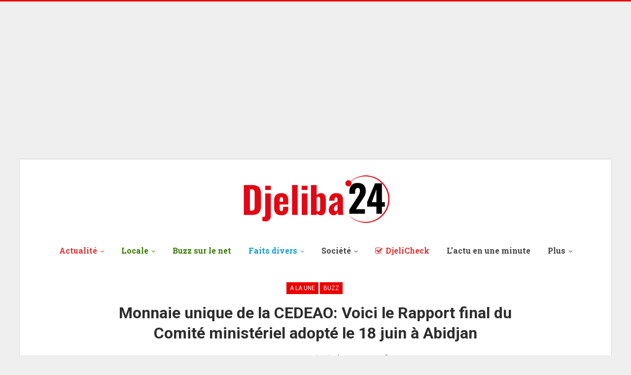

--- FILE ---
content_type: text/html; charset=UTF-8
request_url: https://www.djeliba24.com/monnaie-unique-de-la-cedeao-voici-le-rapport-final-du-comite-ministeriel-adopte-le-18-juin-a-abidjan/
body_size: 14895
content:
	<!DOCTYPE html>
		<!--[if IE 8]>
	<html class="ie ie8" lang="fr-FR"> <![endif]-->
	<!--[if IE 9]>
	<html class="ie ie9" lang="fr-FR"> <![endif]-->
	<!--[if gt IE 9]><!-->
<html lang="fr-FR"> <!--<![endif]-->
	<head>
				<meta charset="UTF-8">
		<meta http-equiv="X-UA-Compatible" content="IE=edge">
		<meta name="viewport" content="width=device-width, initial-scale=1.0">
		<link rel="pingback" href="https://www.djeliba24.com/xmlrpc.php"/>

		<meta name='robots' content='index, follow, max-image-preview:large, max-snippet:-1, max-video-preview:-1' />
	<style>img:is([sizes="auto" i], [sizes^="auto," i]) { contain-intrinsic-size: 3000px 1500px }</style>
	
	<!-- This site is optimized with the Yoast SEO plugin v24.9 - https://yoast.com/wordpress/plugins/seo/ -->
	<title>Monnaie unique de la CEDEAO: Voici le Rapport final du Comité ministériel adopté le 18 juin à Abidjan &#8211; Djeliba24</title>
	<link rel="canonical" href="https://www.djeliba24.com/monnaie-unique-de-la-cedeao-voici-le-rapport-final-du-comite-ministeriel-adopte-le-18-juin-a-abidjan/" />
	<meta property="og:locale" content="fr_FR" />
	<meta property="og:type" content="article" />
	<meta property="og:title" content="Monnaie unique de la CEDEAO: Voici le Rapport final du Comité ministériel adopté le 18 juin à Abidjan &#8211; Djeliba24" />
	<meta property="og:description" content="La Commission de la CEDEAO a organisé, les 17 et 18 juin 2019 à Abidjan en Côte d’Ivoire, la réunion du Comité Ministériel sur le programme de la monnaie unique de la CEDEAO. Sur le choix de la dénomination de la Monnaie Unique de la CEDEAO, le consensus s’est dégagé autour de la dénomination  « [&hellip;]" />
	<meta property="og:url" content="https://www.djeliba24.com/monnaie-unique-de-la-cedeao-voici-le-rapport-final-du-comite-ministeriel-adopte-le-18-juin-a-abidjan/" />
	<meta property="og:site_name" content="Djeliba24" />
	<meta property="article:publisher" content="https://www.facebook.com/djeliba24/" />
	<meta property="article:published_time" content="2019-06-21T06:50:15+00:00" />
	<meta property="og:image" content="https://i0.wp.com/www.djeliba24.com/wp-content/uploads/2019/06/CEDEAO.jpg?fit=900%2C601&ssl=1" />
	<meta property="og:image:width" content="900" />
	<meta property="og:image:height" content="601" />
	<meta property="og:image:type" content="image/jpeg" />
	<meta name="author" content="La redaction" />
	<meta name="twitter:card" content="summary_large_image" />
	<meta name="twitter:creator" content="@Djeliba242" />
	<meta name="twitter:site" content="@Djeliba242" />
	<meta name="twitter:label1" content="Écrit par" />
	<meta name="twitter:data1" content="La redaction" />
	<script type="application/ld+json" class="yoast-schema-graph">{"@context":"https://schema.org","@graph":[{"@type":"Article","@id":"https://www.djeliba24.com/monnaie-unique-de-la-cedeao-voici-le-rapport-final-du-comite-ministeriel-adopte-le-18-juin-a-abidjan/#article","isPartOf":{"@id":"https://www.djeliba24.com/monnaie-unique-de-la-cedeao-voici-le-rapport-final-du-comite-ministeriel-adopte-le-18-juin-a-abidjan/"},"author":{"name":"La redaction","@id":"https://www.djeliba24.com/#/schema/person/13a146b5491ece23595444846a9905ef"},"headline":"Monnaie unique de la CEDEAO: Voici le Rapport final du Comité ministériel adopté le 18 juin à Abidjan","datePublished":"2019-06-21T06:50:15+00:00","mainEntityOfPage":{"@id":"https://www.djeliba24.com/monnaie-unique-de-la-cedeao-voici-le-rapport-final-du-comite-ministeriel-adopte-le-18-juin-a-abidjan/"},"wordCount":82,"commentCount":0,"publisher":{"@id":"https://www.djeliba24.com/#organization"},"image":{"@id":"https://www.djeliba24.com/monnaie-unique-de-la-cedeao-voici-le-rapport-final-du-comite-ministeriel-adopte-le-18-juin-a-abidjan/#primaryimage"},"thumbnailUrl":"https://i0.wp.com/www.djeliba24.com/wp-content/uploads/2019/06/CEDEAO.jpg?fit=900%2C601&ssl=1","articleSection":["A LA UNE","BUZZ"],"inLanguage":"fr-FR","potentialAction":[{"@type":"CommentAction","name":"Comment","target":["https://www.djeliba24.com/monnaie-unique-de-la-cedeao-voici-le-rapport-final-du-comite-ministeriel-adopte-le-18-juin-a-abidjan/#respond"]}]},{"@type":"WebPage","@id":"https://www.djeliba24.com/monnaie-unique-de-la-cedeao-voici-le-rapport-final-du-comite-ministeriel-adopte-le-18-juin-a-abidjan/","url":"https://www.djeliba24.com/monnaie-unique-de-la-cedeao-voici-le-rapport-final-du-comite-ministeriel-adopte-le-18-juin-a-abidjan/","name":"Monnaie unique de la CEDEAO: Voici le Rapport final du Comité ministériel adopté le 18 juin à Abidjan &#8211; Djeliba24","isPartOf":{"@id":"https://www.djeliba24.com/#website"},"primaryImageOfPage":{"@id":"https://www.djeliba24.com/monnaie-unique-de-la-cedeao-voici-le-rapport-final-du-comite-ministeriel-adopte-le-18-juin-a-abidjan/#primaryimage"},"image":{"@id":"https://www.djeliba24.com/monnaie-unique-de-la-cedeao-voici-le-rapport-final-du-comite-ministeriel-adopte-le-18-juin-a-abidjan/#primaryimage"},"thumbnailUrl":"https://i0.wp.com/www.djeliba24.com/wp-content/uploads/2019/06/CEDEAO.jpg?fit=900%2C601&ssl=1","datePublished":"2019-06-21T06:50:15+00:00","breadcrumb":{"@id":"https://www.djeliba24.com/monnaie-unique-de-la-cedeao-voici-le-rapport-final-du-comite-ministeriel-adopte-le-18-juin-a-abidjan/#breadcrumb"},"inLanguage":"fr-FR","potentialAction":[{"@type":"ReadAction","target":["https://www.djeliba24.com/monnaie-unique-de-la-cedeao-voici-le-rapport-final-du-comite-ministeriel-adopte-le-18-juin-a-abidjan/"]}]},{"@type":"ImageObject","inLanguage":"fr-FR","@id":"https://www.djeliba24.com/monnaie-unique-de-la-cedeao-voici-le-rapport-final-du-comite-ministeriel-adopte-le-18-juin-a-abidjan/#primaryimage","url":"https://i0.wp.com/www.djeliba24.com/wp-content/uploads/2019/06/CEDEAO.jpg?fit=900%2C601&ssl=1","contentUrl":"https://i0.wp.com/www.djeliba24.com/wp-content/uploads/2019/06/CEDEAO.jpg?fit=900%2C601&ssl=1","width":900,"height":601},{"@type":"BreadcrumbList","@id":"https://www.djeliba24.com/monnaie-unique-de-la-cedeao-voici-le-rapport-final-du-comite-ministeriel-adopte-le-18-juin-a-abidjan/#breadcrumb","itemListElement":[{"@type":"ListItem","position":1,"name":"Accueil","item":"https://www.djeliba24.com/"},{"@type":"ListItem","position":2,"name":"Monnaie unique de la CEDEAO: Voici le Rapport final du Comité ministériel adopté le 18 juin à Abidjan"}]},{"@type":"WebSite","@id":"https://www.djeliba24.com/#website","url":"https://www.djeliba24.com/","name":"Djéliba24-la gardienne des libertés","description":"le gardien des libertés","publisher":{"@id":"https://www.djeliba24.com/#organization"},"potentialAction":[{"@type":"SearchAction","target":{"@type":"EntryPoint","urlTemplate":"https://www.djeliba24.com/?s={search_term_string}"},"query-input":{"@type":"PropertyValueSpecification","valueRequired":true,"valueName":"search_term_string"}}],"inLanguage":"fr-FR"},{"@type":"Organization","@id":"https://www.djeliba24.com/#organization","name":"Djeliba24","url":"https://www.djeliba24.com/","logo":{"@type":"ImageObject","inLanguage":"fr-FR","@id":"https://www.djeliba24.com/#/schema/logo/image/","url":"https://i2.wp.com/www.djeliba24.com/wp-content/uploads/2018/11/logo-djeliba.png?fit=500%2C500&ssl=1","contentUrl":"https://i2.wp.com/www.djeliba24.com/wp-content/uploads/2018/11/logo-djeliba.png?fit=500%2C500&ssl=1","width":500,"height":500,"caption":"Djeliba24"},"image":{"@id":"https://www.djeliba24.com/#/schema/logo/image/"},"sameAs":["https://www.facebook.com/djeliba24/","https://x.com/Djeliba242","https://www.instagram.com/djeliba24/"]},{"@type":"Person","@id":"https://www.djeliba24.com/#/schema/person/13a146b5491ece23595444846a9905ef","name":"La redaction","image":{"@type":"ImageObject","inLanguage":"fr-FR","@id":"https://www.djeliba24.com/#/schema/person/image/","url":"https://secure.gravatar.com/avatar/a3d5485d21a2ffa20f81e85ffdb99937101d5a92151fa4cd9200d47f46284719?s=96&d=mm&r=g","contentUrl":"https://secure.gravatar.com/avatar/a3d5485d21a2ffa20f81e85ffdb99937101d5a92151fa4cd9200d47f46284719?s=96&d=mm&r=g","caption":"La redaction"},"url":"https://www.djeliba24.com/author/la-redaction/"}]}</script>
	<!-- / Yoast SEO plugin. -->


<link rel='dns-prefetch' href='//stats.wp.com' />
<link rel='dns-prefetch' href='//fonts.googleapis.com' />
<link rel='dns-prefetch' href='//v0.wordpress.com' />
<link rel='dns-prefetch' href='//i0.wp.com' />
<link rel='dns-prefetch' href='//c0.wp.com' />
<link rel="alternate" type="application/rss+xml" title="Djeliba24 &raquo; Flux" href="https://www.djeliba24.com/feed/" />
<link rel="alternate" type="application/rss+xml" title="Djeliba24 &raquo; Flux des commentaires" href="https://www.djeliba24.com/comments/feed/" />
<link rel="alternate" type="application/rss+xml" title="Djeliba24 &raquo; Monnaie unique de la CEDEAO: Voici le Rapport final du Comité ministériel adopté le 18 juin à Abidjan Flux des commentaires" href="https://www.djeliba24.com/monnaie-unique-de-la-cedeao-voici-le-rapport-final-du-comite-ministeriel-adopte-le-18-juin-a-abidjan/feed/" />
		<!-- This site uses the Google Analytics by ExactMetrics plugin v8.4.1 - Using Analytics tracking - https://www.exactmetrics.com/ -->
		<!-- Note: ExactMetrics is not currently configured on this site. The site owner needs to authenticate with Google Analytics in the ExactMetrics settings panel. -->
					<!-- No tracking code set -->
				<!-- / Google Analytics by ExactMetrics -->
		<script type="text/javascript">
/* <![CDATA[ */
window._wpemojiSettings = {"baseUrl":"https:\/\/s.w.org\/images\/core\/emoji\/16.0.1\/72x72\/","ext":".png","svgUrl":"https:\/\/s.w.org\/images\/core\/emoji\/16.0.1\/svg\/","svgExt":".svg","source":{"concatemoji":"https:\/\/www.djeliba24.com\/wp-includes\/js\/wp-emoji-release.min.js?ver=6.8.3"}};
/*! This file is auto-generated */
!function(s,n){var o,i,e;function c(e){try{var t={supportTests:e,timestamp:(new Date).valueOf()};sessionStorage.setItem(o,JSON.stringify(t))}catch(e){}}function p(e,t,n){e.clearRect(0,0,e.canvas.width,e.canvas.height),e.fillText(t,0,0);var t=new Uint32Array(e.getImageData(0,0,e.canvas.width,e.canvas.height).data),a=(e.clearRect(0,0,e.canvas.width,e.canvas.height),e.fillText(n,0,0),new Uint32Array(e.getImageData(0,0,e.canvas.width,e.canvas.height).data));return t.every(function(e,t){return e===a[t]})}function u(e,t){e.clearRect(0,0,e.canvas.width,e.canvas.height),e.fillText(t,0,0);for(var n=e.getImageData(16,16,1,1),a=0;a<n.data.length;a++)if(0!==n.data[a])return!1;return!0}function f(e,t,n,a){switch(t){case"flag":return n(e,"\ud83c\udff3\ufe0f\u200d\u26a7\ufe0f","\ud83c\udff3\ufe0f\u200b\u26a7\ufe0f")?!1:!n(e,"\ud83c\udde8\ud83c\uddf6","\ud83c\udde8\u200b\ud83c\uddf6")&&!n(e,"\ud83c\udff4\udb40\udc67\udb40\udc62\udb40\udc65\udb40\udc6e\udb40\udc67\udb40\udc7f","\ud83c\udff4\u200b\udb40\udc67\u200b\udb40\udc62\u200b\udb40\udc65\u200b\udb40\udc6e\u200b\udb40\udc67\u200b\udb40\udc7f");case"emoji":return!a(e,"\ud83e\udedf")}return!1}function g(e,t,n,a){var r="undefined"!=typeof WorkerGlobalScope&&self instanceof WorkerGlobalScope?new OffscreenCanvas(300,150):s.createElement("canvas"),o=r.getContext("2d",{willReadFrequently:!0}),i=(o.textBaseline="top",o.font="600 32px Arial",{});return e.forEach(function(e){i[e]=t(o,e,n,a)}),i}function t(e){var t=s.createElement("script");t.src=e,t.defer=!0,s.head.appendChild(t)}"undefined"!=typeof Promise&&(o="wpEmojiSettingsSupports",i=["flag","emoji"],n.supports={everything:!0,everythingExceptFlag:!0},e=new Promise(function(e){s.addEventListener("DOMContentLoaded",e,{once:!0})}),new Promise(function(t){var n=function(){try{var e=JSON.parse(sessionStorage.getItem(o));if("object"==typeof e&&"number"==typeof e.timestamp&&(new Date).valueOf()<e.timestamp+604800&&"object"==typeof e.supportTests)return e.supportTests}catch(e){}return null}();if(!n){if("undefined"!=typeof Worker&&"undefined"!=typeof OffscreenCanvas&&"undefined"!=typeof URL&&URL.createObjectURL&&"undefined"!=typeof Blob)try{var e="postMessage("+g.toString()+"("+[JSON.stringify(i),f.toString(),p.toString(),u.toString()].join(",")+"));",a=new Blob([e],{type:"text/javascript"}),r=new Worker(URL.createObjectURL(a),{name:"wpTestEmojiSupports"});return void(r.onmessage=function(e){c(n=e.data),r.terminate(),t(n)})}catch(e){}c(n=g(i,f,p,u))}t(n)}).then(function(e){for(var t in e)n.supports[t]=e[t],n.supports.everything=n.supports.everything&&n.supports[t],"flag"!==t&&(n.supports.everythingExceptFlag=n.supports.everythingExceptFlag&&n.supports[t]);n.supports.everythingExceptFlag=n.supports.everythingExceptFlag&&!n.supports.flag,n.DOMReady=!1,n.readyCallback=function(){n.DOMReady=!0}}).then(function(){return e}).then(function(){var e;n.supports.everything||(n.readyCallback(),(e=n.source||{}).concatemoji?t(e.concatemoji):e.wpemoji&&e.twemoji&&(t(e.twemoji),t(e.wpemoji)))}))}((window,document),window._wpemojiSettings);
/* ]]> */
</script>
<style id='wp-emoji-styles-inline-css' type='text/css'>

	img.wp-smiley, img.emoji {
		display: inline !important;
		border: none !important;
		box-shadow: none !important;
		height: 1em !important;
		width: 1em !important;
		margin: 0 0.07em !important;
		vertical-align: -0.1em !important;
		background: none !important;
		padding: 0 !important;
	}
</style>
<link rel='stylesheet' id='wp-block-library-css' href='https://c0.wp.com/c/6.8.3/wp-includes/css/dist/block-library/style.min.css' type='text/css' media='all' />
<style id='classic-theme-styles-inline-css' type='text/css'>
/*! This file is auto-generated */
.wp-block-button__link{color:#fff;background-color:#32373c;border-radius:9999px;box-shadow:none;text-decoration:none;padding:calc(.667em + 2px) calc(1.333em + 2px);font-size:1.125em}.wp-block-file__button{background:#32373c;color:#fff;text-decoration:none}
</style>
<link rel='stylesheet' id='mediaelement-css' href='https://c0.wp.com/c/6.8.3/wp-includes/js/mediaelement/mediaelementplayer-legacy.min.css' type='text/css' media='all' />
<link rel='stylesheet' id='wp-mediaelement-css' href='https://c0.wp.com/c/6.8.3/wp-includes/js/mediaelement/wp-mediaelement.min.css' type='text/css' media='all' />
<style id='jetpack-sharing-buttons-style-inline-css' type='text/css'>
.jetpack-sharing-buttons__services-list{display:flex;flex-direction:row;flex-wrap:wrap;gap:0;list-style-type:none;margin:5px;padding:0}.jetpack-sharing-buttons__services-list.has-small-icon-size{font-size:12px}.jetpack-sharing-buttons__services-list.has-normal-icon-size{font-size:16px}.jetpack-sharing-buttons__services-list.has-large-icon-size{font-size:24px}.jetpack-sharing-buttons__services-list.has-huge-icon-size{font-size:36px}@media print{.jetpack-sharing-buttons__services-list{display:none!important}}.editor-styles-wrapper .wp-block-jetpack-sharing-buttons{gap:0;padding-inline-start:0}ul.jetpack-sharing-buttons__services-list.has-background{padding:1.25em 2.375em}
</style>
<style id='global-styles-inline-css' type='text/css'>
:root{--wp--preset--aspect-ratio--square: 1;--wp--preset--aspect-ratio--4-3: 4/3;--wp--preset--aspect-ratio--3-4: 3/4;--wp--preset--aspect-ratio--3-2: 3/2;--wp--preset--aspect-ratio--2-3: 2/3;--wp--preset--aspect-ratio--16-9: 16/9;--wp--preset--aspect-ratio--9-16: 9/16;--wp--preset--color--black: #000000;--wp--preset--color--cyan-bluish-gray: #abb8c3;--wp--preset--color--white: #ffffff;--wp--preset--color--pale-pink: #f78da7;--wp--preset--color--vivid-red: #cf2e2e;--wp--preset--color--luminous-vivid-orange: #ff6900;--wp--preset--color--luminous-vivid-amber: #fcb900;--wp--preset--color--light-green-cyan: #7bdcb5;--wp--preset--color--vivid-green-cyan: #00d084;--wp--preset--color--pale-cyan-blue: #8ed1fc;--wp--preset--color--vivid-cyan-blue: #0693e3;--wp--preset--color--vivid-purple: #9b51e0;--wp--preset--gradient--vivid-cyan-blue-to-vivid-purple: linear-gradient(135deg,rgba(6,147,227,1) 0%,rgb(155,81,224) 100%);--wp--preset--gradient--light-green-cyan-to-vivid-green-cyan: linear-gradient(135deg,rgb(122,220,180) 0%,rgb(0,208,130) 100%);--wp--preset--gradient--luminous-vivid-amber-to-luminous-vivid-orange: linear-gradient(135deg,rgba(252,185,0,1) 0%,rgba(255,105,0,1) 100%);--wp--preset--gradient--luminous-vivid-orange-to-vivid-red: linear-gradient(135deg,rgba(255,105,0,1) 0%,rgb(207,46,46) 100%);--wp--preset--gradient--very-light-gray-to-cyan-bluish-gray: linear-gradient(135deg,rgb(238,238,238) 0%,rgb(169,184,195) 100%);--wp--preset--gradient--cool-to-warm-spectrum: linear-gradient(135deg,rgb(74,234,220) 0%,rgb(151,120,209) 20%,rgb(207,42,186) 40%,rgb(238,44,130) 60%,rgb(251,105,98) 80%,rgb(254,248,76) 100%);--wp--preset--gradient--blush-light-purple: linear-gradient(135deg,rgb(255,206,236) 0%,rgb(152,150,240) 100%);--wp--preset--gradient--blush-bordeaux: linear-gradient(135deg,rgb(254,205,165) 0%,rgb(254,45,45) 50%,rgb(107,0,62) 100%);--wp--preset--gradient--luminous-dusk: linear-gradient(135deg,rgb(255,203,112) 0%,rgb(199,81,192) 50%,rgb(65,88,208) 100%);--wp--preset--gradient--pale-ocean: linear-gradient(135deg,rgb(255,245,203) 0%,rgb(182,227,212) 50%,rgb(51,167,181) 100%);--wp--preset--gradient--electric-grass: linear-gradient(135deg,rgb(202,248,128) 0%,rgb(113,206,126) 100%);--wp--preset--gradient--midnight: linear-gradient(135deg,rgb(2,3,129) 0%,rgb(40,116,252) 100%);--wp--preset--font-size--small: 13px;--wp--preset--font-size--medium: 20px;--wp--preset--font-size--large: 36px;--wp--preset--font-size--x-large: 42px;--wp--preset--spacing--20: 0.44rem;--wp--preset--spacing--30: 0.67rem;--wp--preset--spacing--40: 1rem;--wp--preset--spacing--50: 1.5rem;--wp--preset--spacing--60: 2.25rem;--wp--preset--spacing--70: 3.38rem;--wp--preset--spacing--80: 5.06rem;--wp--preset--shadow--natural: 6px 6px 9px rgba(0, 0, 0, 0.2);--wp--preset--shadow--deep: 12px 12px 50px rgba(0, 0, 0, 0.4);--wp--preset--shadow--sharp: 6px 6px 0px rgba(0, 0, 0, 0.2);--wp--preset--shadow--outlined: 6px 6px 0px -3px rgba(255, 255, 255, 1), 6px 6px rgba(0, 0, 0, 1);--wp--preset--shadow--crisp: 6px 6px 0px rgba(0, 0, 0, 1);}:where(.is-layout-flex){gap: 0.5em;}:where(.is-layout-grid){gap: 0.5em;}body .is-layout-flex{display: flex;}.is-layout-flex{flex-wrap: wrap;align-items: center;}.is-layout-flex > :is(*, div){margin: 0;}body .is-layout-grid{display: grid;}.is-layout-grid > :is(*, div){margin: 0;}:where(.wp-block-columns.is-layout-flex){gap: 2em;}:where(.wp-block-columns.is-layout-grid){gap: 2em;}:where(.wp-block-post-template.is-layout-flex){gap: 1.25em;}:where(.wp-block-post-template.is-layout-grid){gap: 1.25em;}.has-black-color{color: var(--wp--preset--color--black) !important;}.has-cyan-bluish-gray-color{color: var(--wp--preset--color--cyan-bluish-gray) !important;}.has-white-color{color: var(--wp--preset--color--white) !important;}.has-pale-pink-color{color: var(--wp--preset--color--pale-pink) !important;}.has-vivid-red-color{color: var(--wp--preset--color--vivid-red) !important;}.has-luminous-vivid-orange-color{color: var(--wp--preset--color--luminous-vivid-orange) !important;}.has-luminous-vivid-amber-color{color: var(--wp--preset--color--luminous-vivid-amber) !important;}.has-light-green-cyan-color{color: var(--wp--preset--color--light-green-cyan) !important;}.has-vivid-green-cyan-color{color: var(--wp--preset--color--vivid-green-cyan) !important;}.has-pale-cyan-blue-color{color: var(--wp--preset--color--pale-cyan-blue) !important;}.has-vivid-cyan-blue-color{color: var(--wp--preset--color--vivid-cyan-blue) !important;}.has-vivid-purple-color{color: var(--wp--preset--color--vivid-purple) !important;}.has-black-background-color{background-color: var(--wp--preset--color--black) !important;}.has-cyan-bluish-gray-background-color{background-color: var(--wp--preset--color--cyan-bluish-gray) !important;}.has-white-background-color{background-color: var(--wp--preset--color--white) !important;}.has-pale-pink-background-color{background-color: var(--wp--preset--color--pale-pink) !important;}.has-vivid-red-background-color{background-color: var(--wp--preset--color--vivid-red) !important;}.has-luminous-vivid-orange-background-color{background-color: var(--wp--preset--color--luminous-vivid-orange) !important;}.has-luminous-vivid-amber-background-color{background-color: var(--wp--preset--color--luminous-vivid-amber) !important;}.has-light-green-cyan-background-color{background-color: var(--wp--preset--color--light-green-cyan) !important;}.has-vivid-green-cyan-background-color{background-color: var(--wp--preset--color--vivid-green-cyan) !important;}.has-pale-cyan-blue-background-color{background-color: var(--wp--preset--color--pale-cyan-blue) !important;}.has-vivid-cyan-blue-background-color{background-color: var(--wp--preset--color--vivid-cyan-blue) !important;}.has-vivid-purple-background-color{background-color: var(--wp--preset--color--vivid-purple) !important;}.has-black-border-color{border-color: var(--wp--preset--color--black) !important;}.has-cyan-bluish-gray-border-color{border-color: var(--wp--preset--color--cyan-bluish-gray) !important;}.has-white-border-color{border-color: var(--wp--preset--color--white) !important;}.has-pale-pink-border-color{border-color: var(--wp--preset--color--pale-pink) !important;}.has-vivid-red-border-color{border-color: var(--wp--preset--color--vivid-red) !important;}.has-luminous-vivid-orange-border-color{border-color: var(--wp--preset--color--luminous-vivid-orange) !important;}.has-luminous-vivid-amber-border-color{border-color: var(--wp--preset--color--luminous-vivid-amber) !important;}.has-light-green-cyan-border-color{border-color: var(--wp--preset--color--light-green-cyan) !important;}.has-vivid-green-cyan-border-color{border-color: var(--wp--preset--color--vivid-green-cyan) !important;}.has-pale-cyan-blue-border-color{border-color: var(--wp--preset--color--pale-cyan-blue) !important;}.has-vivid-cyan-blue-border-color{border-color: var(--wp--preset--color--vivid-cyan-blue) !important;}.has-vivid-purple-border-color{border-color: var(--wp--preset--color--vivid-purple) !important;}.has-vivid-cyan-blue-to-vivid-purple-gradient-background{background: var(--wp--preset--gradient--vivid-cyan-blue-to-vivid-purple) !important;}.has-light-green-cyan-to-vivid-green-cyan-gradient-background{background: var(--wp--preset--gradient--light-green-cyan-to-vivid-green-cyan) !important;}.has-luminous-vivid-amber-to-luminous-vivid-orange-gradient-background{background: var(--wp--preset--gradient--luminous-vivid-amber-to-luminous-vivid-orange) !important;}.has-luminous-vivid-orange-to-vivid-red-gradient-background{background: var(--wp--preset--gradient--luminous-vivid-orange-to-vivid-red) !important;}.has-very-light-gray-to-cyan-bluish-gray-gradient-background{background: var(--wp--preset--gradient--very-light-gray-to-cyan-bluish-gray) !important;}.has-cool-to-warm-spectrum-gradient-background{background: var(--wp--preset--gradient--cool-to-warm-spectrum) !important;}.has-blush-light-purple-gradient-background{background: var(--wp--preset--gradient--blush-light-purple) !important;}.has-blush-bordeaux-gradient-background{background: var(--wp--preset--gradient--blush-bordeaux) !important;}.has-luminous-dusk-gradient-background{background: var(--wp--preset--gradient--luminous-dusk) !important;}.has-pale-ocean-gradient-background{background: var(--wp--preset--gradient--pale-ocean) !important;}.has-electric-grass-gradient-background{background: var(--wp--preset--gradient--electric-grass) !important;}.has-midnight-gradient-background{background: var(--wp--preset--gradient--midnight) !important;}.has-small-font-size{font-size: var(--wp--preset--font-size--small) !important;}.has-medium-font-size{font-size: var(--wp--preset--font-size--medium) !important;}.has-large-font-size{font-size: var(--wp--preset--font-size--large) !important;}.has-x-large-font-size{font-size: var(--wp--preset--font-size--x-large) !important;}
:where(.wp-block-post-template.is-layout-flex){gap: 1.25em;}:where(.wp-block-post-template.is-layout-grid){gap: 1.25em;}
:where(.wp-block-columns.is-layout-flex){gap: 2em;}:where(.wp-block-columns.is-layout-grid){gap: 2em;}
:root :where(.wp-block-pullquote){font-size: 1.5em;line-height: 1.6;}
</style>
<link rel='stylesheet' id='better-framework-main-fonts-css' href='https://fonts.googleapis.com/css?family=Lato:400,700%7CRoboto:400,500,700,900,400italic%7CRoboto+Slab:700&#038;display=swap' type='text/css' media='all' />
<link rel='stylesheet' id='better-framework-font-1-css' href='https://fonts.googleapis.com/css?family=Sarala:700&#038;subset=devanagari&#038;display=swap' type='text/css' media='all' />
<link rel='stylesheet' id='social-logos-css' href='https://c0.wp.com/p/jetpack/13.7.1/_inc/social-logos/social-logos.min.css' type='text/css' media='all' />
<link rel='stylesheet' id='jetpack_css-css' href='https://c0.wp.com/p/jetpack/13.7.1/css/jetpack.css' type='text/css' media='all' />
<script type="text/javascript" src="https://c0.wp.com/c/6.8.3/wp-includes/js/jquery/jquery.min.js" id="jquery-core-js"></script>
<script type="text/javascript" src="https://c0.wp.com/c/6.8.3/wp-includes/js/jquery/jquery-migrate.min.js" id="jquery-migrate-js"></script>
<!--[if lt IE 9]>
<script type="text/javascript" src="https://www.djeliba24.com/wp-content/plugins/blockquote-pack-pro/includes/libs/better-framework/assets/js/html5shiv.min.js?ver=3.11.18" id="bf-html5shiv-js"></script>
<![endif]-->
<!--[if lt IE 9]>
<script type="text/javascript" src="https://www.djeliba24.com/wp-content/plugins/blockquote-pack-pro/includes/libs/better-framework/assets/js/respond.min.js?ver=3.11.18" id="bf-respond-js"></script>
<![endif]-->
<link rel="https://api.w.org/" href="https://www.djeliba24.com/wp-json/" /><link rel="alternate" title="JSON" type="application/json" href="https://www.djeliba24.com/wp-json/wp/v2/posts/2837" /><link rel="EditURI" type="application/rsd+xml" title="RSD" href="https://www.djeliba24.com/xmlrpc.php?rsd" />
<meta name="generator" content="WordPress 6.8.3" />
<link rel='shortlink' href='https://wp.me/patwwD-JL' />
<link rel="alternate" title="oEmbed (JSON)" type="application/json+oembed" href="https://www.djeliba24.com/wp-json/oembed/1.0/embed?url=https%3A%2F%2Fwww.djeliba24.com%2Fmonnaie-unique-de-la-cedeao-voici-le-rapport-final-du-comite-ministeriel-adopte-le-18-juin-a-abidjan%2F" />
<link rel="alternate" title="oEmbed (XML)" type="text/xml+oembed" href="https://www.djeliba24.com/wp-json/oembed/1.0/embed?url=https%3A%2F%2Fwww.djeliba24.com%2Fmonnaie-unique-de-la-cedeao-voici-le-rapport-final-du-comite-ministeriel-adopte-le-18-juin-a-abidjan%2F&#038;format=xml" />
	<style>img#wpstats{display:none}</style>
		<meta name="generator" content="Powered by WPBakery Page Builder - drag and drop page builder for WordPress."/>
<script type="application/ld+json">{
    "@context": "http://schema.org/",
    "@type": "Organization",
    "@id": "#organization",
    "logo": {
        "@type": "ImageObject",
        "url": "http://www.djeliba24.com/wp-content/uploads/2022/02/logo-djeliba24.png"
    },
    "url": "https://www.djeliba24.com/",
    "name": "Djeliba24",
    "description": "le gardien des libert\u00e9s"
}</script>
<script type="application/ld+json">{
    "@context": "http://schema.org/",
    "@type": "WebSite",
    "name": "Djeliba24",
    "alternateName": "le gardien des libert\u00e9s",
    "url": "https://www.djeliba24.com/"
}</script>
<script type="application/ld+json">{
    "@context": "http://schema.org/",
    "@type": "BlogPosting",
    "headline": "Monnaie unique de la CEDEAO: Voici le Rapport final du Comit\u00e9 minist\u00e9riel adopt\u00e9 le 18 juin \u00e0 Abidjan",
    "description": "La Commission de la CEDEAO a organis\u00e9, les 17 et 18 juin 2019 \u00e0 Abidjan en C\u00f4ted\u2019Ivoire, la r\u00e9union du Comit\u00e9 Minist\u00e9riel sur le programme de la monnaie uniquede la CEDEAO.Sur le choix de la d\u00e9nomination de la Monnaie Unique de la CEDEAO, le consensu",
    "datePublished": "2019-06-21",
    "dateModified": "2019-06-20",
    "author": {
        "@type": "Person",
        "@id": "#person-Laredaction",
        "name": "La redaction"
    },
    "image": "https://i0.wp.com/www.djeliba24.com/wp-content/uploads/2019/06/CEDEAO.jpg?fit=900%2C601&ssl=1",
    "interactionStatistic": [
        {
            "@type": "InteractionCounter",
            "interactionType": "http://schema.org/CommentAction",
            "userInteractionCount": "0"
        }
    ],
    "publisher": {
        "@id": "#organization"
    },
    "mainEntityOfPage": "https://www.djeliba24.com/monnaie-unique-de-la-cedeao-voici-le-rapport-final-du-comite-ministeriel-adopte-le-18-juin-a-abidjan/"
}</script>
<link rel='stylesheet' id='bf-minifed-css-1' href='https://www.djeliba24.com/wp-content/bs-booster-cache/2ec6269a8ae7b9d6e7af1846d8f06c16.css' type='text/css' media='all' />
<link rel='stylesheet' id='7.10.0-1761978359' href='https://www.djeliba24.com/wp-content/bs-booster-cache/ffb2d8bc488a640fc5ee0e8dfb52bc53.css' type='text/css' media='all' />
<link rel="icon" href="https://i0.wp.com/www.djeliba24.com/wp-content/uploads/2018/11/cropped-djeliba-favicon.png?fit=32%2C32&#038;ssl=1" sizes="32x32" />
<link rel="icon" href="https://i0.wp.com/www.djeliba24.com/wp-content/uploads/2018/11/cropped-djeliba-favicon.png?fit=192%2C192&#038;ssl=1" sizes="192x192" />
<link rel="apple-touch-icon" href="https://i0.wp.com/www.djeliba24.com/wp-content/uploads/2018/11/cropped-djeliba-favicon.png?fit=180%2C180&#038;ssl=1" />
<meta name="msapplication-TileImage" content="https://i0.wp.com/www.djeliba24.com/wp-content/uploads/2018/11/cropped-djeliba-favicon.png?fit=270%2C270&#038;ssl=1" />
<noscript><style> .wpb_animate_when_almost_visible { opacity: 1; }</style></noscript>	</head>

<body class="wp-singular post-template-default single single-post postid-2837 single-format-standard wp-theme-publisher bs-theme bs-publisher bs-publisher-clean-magazine active-light-box active-top-line ltr close-rh page-layout-1-col page-layout-no-sidebar boxed main-menu-sticky-smart main-menu-full-width single-prim-cat-64 single-cat-64 single-cat-17  wpb-js-composer js-comp-ver-6.6.0 vc_responsive bs-ll-a" dir="ltr">
<div class="wivgpj wivgpj-before-header wivgpj-pubadban wivgpj-show-desktop wivgpj-show-tablet-portrait wivgpj-show-tablet-landscape wivgpj-show-phone wivgpj-loc-header_before wivgpj-align-center wivgpj-column-1 wivgpj-clearfix no-bg-box-model"><div id="wivgpj-11074-1005338496" class="wivgpj-container wivgpj-type-code " itemscope="" itemtype="https://schema.org/WPAdBlock" data-adid="11074" data-type="code"><div id="wivgpj-11074-1005338496-place"></div><script src="//pagead2.googlesyndication.com/pagead/js/adsbygoogle.js"></script><script type="text/javascript">var betterads_screen_width = document.body.clientWidth;betterads_el = document.getElementById('wivgpj-11074-1005338496');             if (betterads_el.getBoundingClientRect().width) {     betterads_el_width_raw = betterads_el_width = betterads_el.getBoundingClientRect().width;    } else {     betterads_el_width_raw = betterads_el_width = betterads_el.offsetWidth;    }        var size = ["125", "125"];    if ( betterads_el_width >= 728 )      betterads_el_width = ["728", "90"];    else if ( betterads_el_width >= 468 )     betterads_el_width = ["468", "60"];    else if ( betterads_el_width >= 336 )     betterads_el_width = ["336", "280"];    else if ( betterads_el_width >= 300 )     betterads_el_width = ["300", "250"];    else if ( betterads_el_width >= 250 )     betterads_el_width = ["250", "250"];    else if ( betterads_el_width >= 200 )     betterads_el_width = ["200", "200"];    else if ( betterads_el_width >= 180 )     betterads_el_width = ["180", "150"]; if ( betterads_screen_width >= 1140 ) { document.getElementById('wivgpj-11074-1005338496-place').innerHTML = '<ins class="adsbygoogle" style="display:block;"  data-ad-client="ca-pub-9942291597424094"  data-ad-slot="8289070989"  data-full-width-responsive="true"  data-ad-format="auto" ></ins>';         (adsbygoogle = window.adsbygoogle || []).push({});}else if ( betterads_screen_width >= 1019  && betterads_screen_width < 1140 ) { document.getElementById('wivgpj-11074-1005338496-place').innerHTML = '<ins class="adsbygoogle" style="display:block;"  data-ad-client="ca-pub-9942291597424094"  data-ad-slot="8289070989"  data-full-width-responsive="true"  data-ad-format="auto" ></ins>';         (adsbygoogle = window.adsbygoogle || []).push({});}else if ( betterads_screen_width >= 768  && betterads_screen_width < 1019 ) { document.getElementById('wivgpj-11074-1005338496-place').innerHTML = '<ins class="adsbygoogle" style="display:block;"  data-ad-client="ca-pub-9942291597424094"  data-ad-slot="8289070989"  data-full-width-responsive="true"  data-ad-format="auto" ></ins>';         (adsbygoogle = window.adsbygoogle || []).push({});}else if ( betterads_screen_width < 768 ) { document.getElementById('wivgpj-11074-1005338496-place').innerHTML = '<ins class="adsbygoogle" style="display:block;"  data-ad-client="ca-pub-9942291597424094"  data-ad-slot="8289070989"  data-full-width-responsive="true"  data-ad-format="auto" ></ins>';         (adsbygoogle = window.adsbygoogle || []).push({});}</script></div></div>		<div class="main-wrap content-main-wrap">
			<header id="header" class="site-header header-style-1 full-width" itemscope="itemscope" itemtype="https://schema.org/WPHeader">
				<div class="header-inner">
			<div class="content-wrap">
				<div class="container">
					<div id="site-branding" class="site-branding">
	<p  id="site-title" class="logo h1 img-logo">
	<a href="https://www.djeliba24.com/" itemprop="url" rel="home">
					<img id="site-logo" src="http://www.djeliba24.com/wp-content/uploads/2022/02/logo-djeliba24.png"
			     alt="Djeliba24"  />

			<span class="site-title">Djeliba24 - le gardien des libertés</span>
				</a>
</p>
</div><!-- .site-branding -->
				</div>

			</div>
		</div>
		<div id="menu-main" class="menu main-menu-wrapper" role="navigation" itemscope="itemscope" itemtype="https://schema.org/SiteNavigationElement">
	<div class="main-menu-inner">
		<div class="content-wrap">
			<div class="container">

				<nav class="main-menu-container">
					<ul id="main-navigation" class="main-menu menu bsm-pure clearfix">
						<li id="menu-item-10989" class="menu-item menu-item-type-taxonomy menu-item-object-category menu-item-has-children menu-term-329 better-anim-slide-top-in menu-item-has-children menu-item-has-mega menu-item-mega-link-list menu-item-10989"><a href="https://www.djeliba24.com/actualite/">Actualité</a>
<!-- Mega Menu Start -->
	<div class="mega-menu mega-type-link-list">
		<ul class="mega-links">
				<li id="menu-item-10995" class="menu-item menu-item-type-taxonomy menu-item-object-category menu-term-40 better-anim-fade menu-item-10995"><a href="https://www.djeliba24.com/actualite/politique-actualite/">Politique</a></li>
	<li id="menu-item-10994" class="menu-item menu-item-type-taxonomy menu-item-object-category menu-term-334 better-anim-fade menu-item-10994"><a href="https://www.djeliba24.com/actualite/justice/">Justice</a></li>
	<li id="menu-item-10992" class="menu-item menu-item-type-taxonomy menu-item-object-category menu-term-335 better-anim-fade menu-item-10992"><a href="https://www.djeliba24.com/actualite/education/">Education</a></li>
	<li id="menu-item-10993" class="menu-item menu-item-type-taxonomy menu-item-object-category menu-term-24 better-anim-fade menu-item-10993"><a href="https://www.djeliba24.com/actualite/insecurite/">Insécurité</a></li>
		</ul>
	</div>

<!-- Mega Menu End -->
</li>
<li id="menu-item-10985" class="menu-item menu-item-type-taxonomy menu-item-object-category menu-item-has-children menu-term-330 better-anim-slide-top-in menu-item-has-children menu-item-has-mega menu-item-mega-link-list menu-item-10985"><a href="https://www.djeliba24.com/locale/">Locale</a>
<!-- Mega Menu Start -->
	<div class="mega-menu mega-type-link-list">
		<ul class="mega-links">
				<li id="menu-item-11000" class="menu-item menu-item-type-taxonomy menu-item-object-category menu-term-340 better-anim-fade menu-item-11000"><a href="https://www.djeliba24.com/locale/gao/">Gao</a></li>
	<li id="menu-item-11001" class="menu-item menu-item-type-taxonomy menu-item-object-category menu-term-336 better-anim-fade menu-item-11001"><a href="https://www.djeliba24.com/locale/kayes/">Kayes</a></li>
	<li id="menu-item-11003" class="menu-item menu-item-type-taxonomy menu-item-object-category menu-term-345 better-anim-fade menu-item-11003"><a href="https://www.djeliba24.com/locale/koulikoro/">Koulikoro</a></li>
	<li id="menu-item-11002" class="menu-item menu-item-type-taxonomy menu-item-object-category menu-term-339 better-anim-fade menu-item-11002"><a href="https://www.djeliba24.com/locale/kidal/">Kidal</a></li>
	<li id="menu-item-11004" class="menu-item menu-item-type-taxonomy menu-item-object-category menu-term-338 better-anim-fade menu-item-11004"><a href="https://www.djeliba24.com/locale/menaka/">Ménaka</a></li>
	<li id="menu-item-11005" class="menu-item menu-item-type-taxonomy menu-item-object-category menu-term-342 better-anim-fade menu-item-11005"><a href="https://www.djeliba24.com/locale/mopti/">Mopti</a></li>
	<li id="menu-item-11006" class="menu-item menu-item-type-taxonomy menu-item-object-category menu-term-343 better-anim-fade menu-item-11006"><a href="https://www.djeliba24.com/locale/segou/">Ségou</a></li>
	<li id="menu-item-11007" class="menu-item menu-item-type-taxonomy menu-item-object-category menu-term-344 better-anim-fade menu-item-11007"><a href="https://www.djeliba24.com/locale/sikasso/">Sikasso</a></li>
	<li id="menu-item-11008" class="menu-item menu-item-type-taxonomy menu-item-object-category menu-term-337 better-anim-fade menu-item-11008"><a href="https://www.djeliba24.com/locale/taoudenit/">Taoudénit</a></li>
	<li id="menu-item-11009" class="menu-item menu-item-type-taxonomy menu-item-object-category menu-term-341 better-anim-fade menu-item-11009"><a href="https://www.djeliba24.com/locale/tombouctou/">Tombouctou</a></li>
		</ul>
	</div>

<!-- Mega Menu End -->
</li>
<li id="menu-item-10983" class="menu-item menu-item-type-taxonomy menu-item-object-category current-post-ancestor menu-term-332 better-anim-fade menu-item-10983"><a href="https://www.djeliba24.com/buzz-sur-le-net/">Buzz sur le net</a></li>
<li id="menu-item-10996" class="menu-item menu-item-type-taxonomy menu-item-object-category menu-item-has-children menu-term-18 better-anim-slide-top-in menu-item-has-children menu-item-has-mega menu-item-mega-link-list menu-item-10996"><a href="https://www.djeliba24.com/faits-divers/">Faits divers</a>
<!-- Mega Menu Start -->
	<div class="mega-menu mega-type-link-list">
		<ul class="mega-links">
				<li id="menu-item-10997" class="menu-item menu-item-type-taxonomy menu-item-object-category menu-term-20 better-anim-fade menu-item-10997"><a href="https://www.djeliba24.com/faits-divers/beaute/">Beauté</a></li>
	<li id="menu-item-10998" class="menu-item menu-item-type-taxonomy menu-item-object-category menu-term-21 better-anim-fade menu-item-10998"><a href="https://www.djeliba24.com/faits-divers/bien-etre/">Bien-être</a></li>
	<li id="menu-item-10999" class="menu-item menu-item-type-taxonomy menu-item-object-category menu-term-124 better-anim-fade menu-item-10999"><a href="https://www.djeliba24.com/faits-divers/sante-sexo/">Santé &#8211; Sexo</a></li>
		</ul>
	</div>

<!-- Mega Menu End -->
</li>
<li id="menu-item-11011" class="menu-item menu-item-type-taxonomy menu-item-object-category menu-item-has-children menu-term-15 better-anim-slide-top-in menu-item-has-children menu-item-has-mega menu-item-mega-link-list menu-item-11011"><a href="https://www.djeliba24.com/societe/">Société</a>
<!-- Mega Menu Start -->
	<div class="mega-menu mega-type-link-list">
		<ul class="mega-links">
				<li id="menu-item-11012" class="menu-item menu-item-type-taxonomy menu-item-object-category menu-term-45 better-anim-fade menu-item-11012"><a href="https://www.djeliba24.com/societe/agriculture/">Agriculture</a></li>
	<li id="menu-item-11013" class="menu-item menu-item-type-taxonomy menu-item-object-category menu-term-65 better-anim-fade menu-item-11013"><a href="https://www.djeliba24.com/societe/people/">People</a></li>
	<li id="menu-item-11014" class="menu-item menu-item-type-taxonomy menu-item-object-category menu-term-321 better-anim-fade menu-item-11014"><a href="https://www.djeliba24.com/societe/sante/">Santé</a></li>
	<li id="menu-item-11015" class="menu-item menu-item-type-taxonomy menu-item-object-category menu-term-46 better-anim-fade menu-item-11015"><a href="https://www.djeliba24.com/societe/technologie/">Technologie</a></li>
		</ul>
	</div>

<!-- Mega Menu End -->
</li>
<li id="menu-item-11010" class="menu-have-icon menu-icon-type-fontawesome menu-item menu-item-type-taxonomy menu-item-object-category menu-term-290 better-anim-fade menu-item-11010"><a href="https://www.djeliba24.com/djelicheck/"><i class="bf-icon  fa fa-check-square-o"></i>DjeliCheck</a></li>
<li id="menu-item-11016" class="menu-item menu-item-type-taxonomy menu-item-object-category menu-term-346 better-anim-fade menu-item-11016"><a href="https://www.djeliba24.com/lactu-en-une-minute/">L&rsquo;actu en une minute</a></li>
<li id="menu-item-10986" class="menu-item menu-item-type-taxonomy menu-item-object-category menu-term-331 better-anim-fade menu-item-10986"><a href="https://www.djeliba24.com/opportunites/">Opportunités</a></li>
					</ul><!-- #main-navigation -->
									</nav><!-- .main-menu-container -->

			</div>
		</div>
	</div>
</div><!-- .menu -->	</header><!-- .header -->
	<div class="rh-header clearfix dark deferred-block-exclude">
		<div class="rh-container clearfix">

			<div class="menu-container close">
				<span class="menu-handler"><span class="lines"></span></span>
			</div><!-- .menu-container -->

			<div class="logo-container rh-img-logo">
				<a href="https://www.djeliba24.com/" itemprop="url" rel="home">
											<img src="https://www.djeliba24.com/wp-content/uploads/2022/02/logo-djeliba24.png"
						     alt="Djeliba24"  />				</a>
			</div><!-- .logo-container -->
		</div><!-- .rh-container -->
	</div><!-- .rh-header -->
<div class="content-wrap">
		<main id="content" class="content-container">

		<div class="container container layout-1-col layout-no-sidebar post-template-13">
			<div class="row main-section">
				<div class="col-sm-10 col-sm-push-1 content-column">
					<div class="single-container">
						<article id="post-2837" class="post-2837 post type-post status-publish format-standard has-post-thumbnail  category-a-la-une category-buzz single-post-content has-thumbnail">
														<div class="post-header post-tp-13-header">
								<div class="term-badges floated"><span class="term-badge term-64"><a href="https://www.djeliba24.com/a-la-une/">A LA UNE</a></span><span class="term-badge term-17"><a href="https://www.djeliba24.com/buzz-sur-le-net/buzz/">BUZZ</a></span></div>									<h1 class="single-post-title">
										<span class="post-title" itemprop="headline">Monnaie unique de la CEDEAO: Voici le Rapport final du Comité ministériel adopté le 18 juin à Abidjan</span></h1>
																		<div class="post-meta-wrap clearfix">
										<div class="post-meta single-post-meta">
			<a href="https://www.djeliba24.com/author/la-redaction/"
		   title="Parcourir les articles Auteur"
		   class="post-author-a post-author-avatar">
			<span class="post-author-name">By <b>La redaction</b></span>		</a>
					<span class="time"><time class="post-published updated"
			                         datetime="2019-06-20T22:00:48+00:00">Last updated <b>Juin 20, 2019</b></time></span>
			<a href="https://www.djeliba24.com/monnaie-unique-de-la-cedeao-voici-le-rapport-final-du-comite-ministeriel-adopte-le-18-juin-a-abidjan/#respond" title="Laisser un commentaire sur: &quot;Monnaie unique de la CEDEAO: Voici le Rapport final du Comité ministériel adopté le 18 juin à Abidjan&quot;" class="comments"><i class="fa fa-comments-o"></i> 0</a></div>
									</div>
																	<div class="single-featured">
									<a class="post-thumbnail open-lightbox" href="https://i0.wp.com/www.djeliba24.com/wp-content/uploads/2019/06/CEDEAO.jpg?fit=900%2C601&ssl=1"><img  width="900" height="580" alt="" data-src="https://i0.wp.com/www.djeliba24.com/wp-content/uploads/2019/06/CEDEAO.jpg?resize=900%2C580&amp;ssl=1"></a>								</div>
										<div class="post-share single-post-share top-share clearfix style-1">
			<div class="post-share-btn-group">
							</div>
						<div class="share-handler-wrap ">
				<span class="share-handler post-share-btn rank-default">
					<i class="bf-icon  fa fa-share-alt"></i>						<b class="text">Share</b>
										</span>
				<span class="social-item facebook"><a href="https://www.facebook.com/sharer.php?u=https%3A%2F%2Fwww.djeliba24.com%2Fmonnaie-unique-de-la-cedeao-voici-le-rapport-final-du-comite-ministeriel-adopte-le-18-juin-a-abidjan%2F" target="_blank" rel="nofollow noreferrer" class="bs-button-el" onclick="window.open(this.href, 'share-facebook','left=50,top=50,width=600,height=320,toolbar=0'); return false;"><span class="icon"><i class="bf-icon fa fa-facebook"></i></span></a></span><span class="social-item twitter"><a href="https://twitter.com/share?text=Monnaie unique de la CEDEAO: Voici le Rapport final du Comité ministériel adopté le 18 juin à Abidjan&url=https%3A%2F%2Fwww.djeliba24.com%2Fmonnaie-unique-de-la-cedeao-voici-le-rapport-final-du-comite-ministeriel-adopte-le-18-juin-a-abidjan%2F" target="_blank" rel="nofollow noreferrer" class="bs-button-el" onclick="window.open(this.href, 'share-twitter','left=50,top=50,width=600,height=320,toolbar=0'); return false;"><span class="icon"><i class="bf-icon fa fa-twitter"></i></span></a></span><span class="social-item google_plus"><a href="https://plus.google.com/share?url=https%3A%2F%2Fwww.djeliba24.com%2Fmonnaie-unique-de-la-cedeao-voici-le-rapport-final-du-comite-ministeriel-adopte-le-18-juin-a-abidjan%2F" target="_blank" rel="nofollow noreferrer" class="bs-button-el" onclick="window.open(this.href, 'share-google_plus','left=50,top=50,width=600,height=320,toolbar=0'); return false;"><span class="icon"><i class="bf-icon fa fa-google"></i></span></a></span><span class="social-item reddit"><a href="https://reddit.com/submit?url=https%3A%2F%2Fwww.djeliba24.com%2Fmonnaie-unique-de-la-cedeao-voici-le-rapport-final-du-comite-ministeriel-adopte-le-18-juin-a-abidjan%2F&title=Monnaie unique de la CEDEAO: Voici le Rapport final du Comité ministériel adopté le 18 juin à Abidjan" target="_blank" rel="nofollow noreferrer" class="bs-button-el" onclick="window.open(this.href, 'share-reddit','left=50,top=50,width=600,height=320,toolbar=0'); return false;"><span class="icon"><i class="bf-icon fa fa-reddit-alien"></i></span></a></span><span class="social-item whatsapp"><a href="whatsapp://send?text=Monnaie unique de la CEDEAO: Voici le Rapport final du Comité ministériel adopté le 18 juin à Abidjan %0A%0A https%3A%2F%2Fwww.djeliba24.com%2Fmonnaie-unique-de-la-cedeao-voici-le-rapport-final-du-comite-ministeriel-adopte-le-18-juin-a-abidjan%2F" target="_blank" rel="nofollow noreferrer" class="bs-button-el" onclick="window.open(this.href, 'share-whatsapp','left=50,top=50,width=600,height=320,toolbar=0'); return false;"><span class="icon"><i class="bf-icon fa fa-whatsapp"></i></span></a></span><span class="social-item pinterest"><a href="https://pinterest.com/pin/create/button/?url=https%3A%2F%2Fwww.djeliba24.com%2Fmonnaie-unique-de-la-cedeao-voici-le-rapport-final-du-comite-ministeriel-adopte-le-18-juin-a-abidjan%2F&media=https://i0.wp.com/www.djeliba24.com/wp-content/uploads/2019/06/CEDEAO.jpg?fit=900%2C601&ssl=1&description=Monnaie unique de la CEDEAO: Voici le Rapport final du Comité ministériel adopté le 18 juin à Abidjan" target="_blank" rel="nofollow noreferrer" class="bs-button-el" onclick="window.open(this.href, 'share-pinterest','left=50,top=50,width=600,height=320,toolbar=0'); return false;"><span class="icon"><i class="bf-icon fa fa-pinterest"></i></span></a></span><span class="social-item email"><a href="mailto:?subject=Monnaie unique de la CEDEAO: Voici le Rapport final du Comité ministériel adopté le 18 juin à Abidjan&body=https%3A%2F%2Fwww.djeliba24.com%2Fmonnaie-unique-de-la-cedeao-voici-le-rapport-final-du-comite-ministeriel-adopte-le-18-juin-a-abidjan%2F" target="_blank" rel="nofollow noreferrer" class="bs-button-el" onclick="window.open(this.href, 'share-email','left=50,top=50,width=600,height=320,toolbar=0'); return false;"><span class="icon"><i class="bf-icon fa fa-envelope-open"></i></span></a></span></div>		</div>
									</div>
														<div class="entry-content clearfix single-post-content">
								<div class="continue-reading-content close"><p>La Commission de la CEDEAO a organisé, les 17 et 18 juin 2019 à Abidjan en Côte<br />
d’Ivoire, la réunion du Comité Ministériel sur le programme de la monnaie unique<br />
de la CEDEAO.</p>
<p>Sur le choix de la dénomination de la Monnaie Unique de la CEDEAO, le consensus s’est dégagé autour de la dénomination  « ECO »</p>
<h3><span style="color: #ff0000;"><a style="color: #ff0000;" href="https://www.djeliba24.com/wp-content/uploads/2019/06/Rapport-CEDEAO-sur-la-création-de-la-monnaie-unique-Ouest-Africaine.pdf">Voici le rapport intégral</a></span></h3>
<p>&nbsp;</p>
<div class="sharedaddy sd-sharing-enabled"><div class="robots-nocontent sd-block sd-social sd-social-icon sd-sharing"><h3 class="sd-title">Partager :</h3><div class="sd-content"><ul><li class="share-print"><a rel="nofollow noopener noreferrer" data-shared="" class="share-print sd-button share-icon no-text" href="https://www.djeliba24.com/monnaie-unique-de-la-cedeao-voici-le-rapport-final-du-comite-ministeriel-adopte-le-18-juin-a-abidjan/#print" target="_blank" title="Cliquer pour imprimer" ><span></span><span class="sharing-screen-reader-text">Cliquer pour imprimer(ouvre dans une nouvelle fenêtre)</span></a></li><li class="share-end"></li></ul></div></div></div></div><div class="continue-reading-container"><a href="#" class="continue-reading-btn btn">Continue Reading</a></div>							</div>
									<div class="post-share single-post-share bottom-share clearfix style-1">
			<div class="post-share-btn-group">
				<a href="https://www.djeliba24.com/monnaie-unique-de-la-cedeao-voici-le-rapport-final-du-comite-ministeriel-adopte-le-18-juin-a-abidjan/#respond" class="post-share-btn post-share-btn-comments comments" title="Laisser un commentaire sur: &quot;Monnaie unique de la CEDEAO: Voici le Rapport final du Comité ministériel adopté le 18 juin à Abidjan&quot;"><i class="bf-icon fa fa-comments" aria-hidden="true"></i> <b class="number">0</b></a>			</div>
						<div class="share-handler-wrap ">
				<span class="share-handler post-share-btn rank-default">
					<i class="bf-icon  fa fa-share-alt"></i>						<b class="text">Share</b>
										</span>
				<span class="social-item facebook has-title"><a href="https://www.facebook.com/sharer.php?u=https%3A%2F%2Fwww.djeliba24.com%2Fmonnaie-unique-de-la-cedeao-voici-le-rapport-final-du-comite-ministeriel-adopte-le-18-juin-a-abidjan%2F" target="_blank" rel="nofollow noreferrer" class="bs-button-el" onclick="window.open(this.href, 'share-facebook','left=50,top=50,width=600,height=320,toolbar=0'); return false;"><span class="icon"><i class="bf-icon fa fa-facebook"></i></span><span class="item-title">Facebook</span></a></span><span class="social-item twitter has-title"><a href="https://twitter.com/share?text=Monnaie unique de la CEDEAO: Voici le Rapport final du Comité ministériel adopté le 18 juin à Abidjan&url=https%3A%2F%2Fwww.djeliba24.com%2Fmonnaie-unique-de-la-cedeao-voici-le-rapport-final-du-comite-ministeriel-adopte-le-18-juin-a-abidjan%2F" target="_blank" rel="nofollow noreferrer" class="bs-button-el" onclick="window.open(this.href, 'share-twitter','left=50,top=50,width=600,height=320,toolbar=0'); return false;"><span class="icon"><i class="bf-icon fa fa-twitter"></i></span><span class="item-title">Twitter</span></a></span><span class="social-item google_plus has-title"><a href="https://plus.google.com/share?url=https%3A%2F%2Fwww.djeliba24.com%2Fmonnaie-unique-de-la-cedeao-voici-le-rapport-final-du-comite-ministeriel-adopte-le-18-juin-a-abidjan%2F" target="_blank" rel="nofollow noreferrer" class="bs-button-el" onclick="window.open(this.href, 'share-google_plus','left=50,top=50,width=600,height=320,toolbar=0'); return false;"><span class="icon"><i class="bf-icon fa fa-google"></i></span><span class="item-title">Google+</span></a></span><span class="social-item reddit has-title"><a href="https://reddit.com/submit?url=https%3A%2F%2Fwww.djeliba24.com%2Fmonnaie-unique-de-la-cedeao-voici-le-rapport-final-du-comite-ministeriel-adopte-le-18-juin-a-abidjan%2F&title=Monnaie unique de la CEDEAO: Voici le Rapport final du Comité ministériel adopté le 18 juin à Abidjan" target="_blank" rel="nofollow noreferrer" class="bs-button-el" onclick="window.open(this.href, 'share-reddit','left=50,top=50,width=600,height=320,toolbar=0'); return false;"><span class="icon"><i class="bf-icon fa fa-reddit-alien"></i></span><span class="item-title">ReddIt</span></a></span><span class="social-item whatsapp has-title"><a href="whatsapp://send?text=Monnaie unique de la CEDEAO: Voici le Rapport final du Comité ministériel adopté le 18 juin à Abidjan %0A%0A https%3A%2F%2Fwww.djeliba24.com%2Fmonnaie-unique-de-la-cedeao-voici-le-rapport-final-du-comite-ministeriel-adopte-le-18-juin-a-abidjan%2F" target="_blank" rel="nofollow noreferrer" class="bs-button-el" onclick="window.open(this.href, 'share-whatsapp','left=50,top=50,width=600,height=320,toolbar=0'); return false;"><span class="icon"><i class="bf-icon fa fa-whatsapp"></i></span><span class="item-title">WhatsApp</span></a></span><span class="social-item pinterest has-title"><a href="https://pinterest.com/pin/create/button/?url=https%3A%2F%2Fwww.djeliba24.com%2Fmonnaie-unique-de-la-cedeao-voici-le-rapport-final-du-comite-ministeriel-adopte-le-18-juin-a-abidjan%2F&media=https://i0.wp.com/www.djeliba24.com/wp-content/uploads/2019/06/CEDEAO.jpg?fit=900%2C601&ssl=1&description=Monnaie unique de la CEDEAO: Voici le Rapport final du Comité ministériel adopté le 18 juin à Abidjan" target="_blank" rel="nofollow noreferrer" class="bs-button-el" onclick="window.open(this.href, 'share-pinterest','left=50,top=50,width=600,height=320,toolbar=0'); return false;"><span class="icon"><i class="bf-icon fa fa-pinterest"></i></span><span class="item-title">Pinterest</span></a></span><span class="social-item email has-title"><a href="mailto:?subject=Monnaie unique de la CEDEAO: Voici le Rapport final du Comité ministériel adopté le 18 juin à Abidjan&body=https%3A%2F%2Fwww.djeliba24.com%2Fmonnaie-unique-de-la-cedeao-voici-le-rapport-final-du-comite-ministeriel-adopte-le-18-juin-a-abidjan%2F" target="_blank" rel="nofollow noreferrer" class="bs-button-el" onclick="window.open(this.href, 'share-email','left=50,top=50,width=600,height=320,toolbar=0'); return false;"><span class="icon"><i class="bf-icon fa fa-envelope-open"></i></span><span class="item-title">Courriel</span></a></span></div>		</div>
								</article>
											</div>
					<div class="post-related">

	<div class="section-heading sh-t1 sh-s1 ">

					<span class="h-text related-posts-heading">vous pourriez aussi aimer</span>
		
	</div>

	
					<div class="bs-pagination-wrapper main-term-none  ">
			<div class="listing listing-thumbnail listing-tb-2 clearfix  scolumns-3 simple-grid include-last-mobile">
	<div  class="post-886 type-post format-standard has-post-thumbnail   listing-item listing-item-thumbnail listing-item-tb-2 main-term-64">
<div class="item-inner clearfix">
			<div class="featured featured-type-featured-image">
			<div class="term-badges floated"><span class="term-badge term-64"><a href="https://www.djeliba24.com/a-la-une/">A LA UNE</a></span></div>			<a  title="F CFA: Voici le salaire des gouverneurs de la BCEAO et de la BEAC" data-src="https://i0.wp.com/www.djeliba24.com/wp-content/uploads/2019/03/BCEAOBamako.png?resize=210%2C136&ssl=1" data-bs-srcset="{&quot;baseurl&quot;:&quot;https:\/\/i0.wp.com\/www.djeliba24.com\/wp-content\/uploads\/2019\/03\/&quot;,&quot;sizes&quot;:{&quot;386&quot;:&quot;BCEAOBamako.png&quot;}}"					class="img-holder" href="https://www.djeliba24.com/f-cfa-voici-le-salaire-des-gouverneurs-de-la-bceao-et-de-la-beac/"></a>
					</div>
	<p class="title">	<a class="post-url" href="https://www.djeliba24.com/f-cfa-voici-le-salaire-des-gouverneurs-de-la-bceao-et-de-la-beac/" title="F CFA: Voici le salaire des gouverneurs de la BCEAO et de la BEAC">
			<span class="post-title">
				F CFA: Voici le salaire des gouverneurs de la BCEAO et de la BEAC			</span>
	</a>
	</p></div>
</div >
<div  class="post-9964 type-post format-standard has-post-thumbnail   listing-item listing-item-thumbnail listing-item-tb-2 main-term-209">
<div class="item-inner clearfix">
			<div class="featured featured-type-featured-image">
			<div class="term-badges floated"><span class="term-badge term-209"><a href="https://www.djeliba24.com/buzz-sur-le-net/buzz/sur-le-net/">Sur le Net</a></span></div>			<a  title="Lutte contre la corruption : Issa kao Djim demande à bah N’Daw « d’arrêter de parler et d’agir »" data-src="https://i0.wp.com/www.djeliba24.com/wp-content/uploads/2020/11/Issa-Kao-Djim.jpg?resize=210%2C136&ssl=1" data-bs-srcset="{&quot;baseurl&quot;:&quot;https:\/\/i0.wp.com\/www.djeliba24.com\/wp-content\/uploads\/2020\/11\/&quot;,&quot;sizes&quot;:{&quot;759&quot;:&quot;Issa-Kao-Djim.jpg&quot;}}"					class="img-holder" href="https://www.djeliba24.com/lutte-contre-la-corruption-issa-kao-djim-demande-a-bah-ndaw-darreter-de-parler-et-dagir/"></a>
					</div>
	<p class="title">	<a class="post-url" href="https://www.djeliba24.com/lutte-contre-la-corruption-issa-kao-djim-demande-a-bah-ndaw-darreter-de-parler-et-dagir/" title="Lutte contre la corruption : Issa kao Djim demande à bah N’Daw « d’arrêter de parler et d’agir »">
			<span class="post-title">
				Lutte contre la corruption : Issa kao Djim demande à bah N’Daw « d’arrêter de parler&hellip;			</span>
	</a>
	</p></div>
</div >
<div  class="post-1519 type-post format-standard has-post-thumbnail   listing-item listing-item-thumbnail listing-item-tb-2 main-term-64">
<div class="item-inner clearfix">
			<div class="featured featured-type-featured-image">
			<div class="term-badges floated"><span class="term-badge term-64"><a href="https://www.djeliba24.com/a-la-une/">A LA UNE</a></span></div>			<a  title="Confidence: «Mon mari est un homme bizarre, je dirais même étrange. Aidez-moi! »" data-src="https://i0.wp.com/www.djeliba24.com/wp-content/uploads/2019/04/femme-désespérée.jpg?resize=210%2C136&ssl=1" data-bs-srcset="{&quot;baseurl&quot;:&quot;https:\/\/i0.wp.com\/www.djeliba24.com\/wp-content\/uploads\/2019\/04\/&quot;,&quot;sizes&quot;:{&quot;620&quot;:&quot;femme-d\u00e9sesp\u00e9r\u00e9e.jpg&quot;}}"					class="img-holder" href="https://www.djeliba24.com/confidence-mon-mari-est-un-homme-bizarre-je-dirais-meme-etrange-aidez-moi/"></a>
					</div>
	<p class="title">	<a class="post-url" href="https://www.djeliba24.com/confidence-mon-mari-est-un-homme-bizarre-je-dirais-meme-etrange-aidez-moi/" title="Confidence: «Mon mari est un homme bizarre, je dirais même étrange. Aidez-moi! »">
			<span class="post-title">
				Confidence: «Mon mari est un homme bizarre, je dirais même étrange. Aidez-moi! »			</span>
	</a>
	</p></div>
</div >
<div  class="post-2609 type-post format-standard has-post-thumbnail   listing-item listing-item-thumbnail listing-item-tb-2 main-term-64">
<div class="item-inner clearfix">
			<div class="featured featured-type-featured-image">
			<div class="term-badges floated"><span class="term-badge term-64"><a href="https://www.djeliba24.com/a-la-une/">A LA UNE</a></span></div>			<a  title="Mali: SOBANOUKOU DOGON: 102 MORTS, 38 BLESSÉS ET 19 PORTÉS DISPARUS" data-src="https://i0.wp.com/www.djeliba24.com/wp-content/uploads/2019/06/village-dogon-de-Sobane-Kou-.jpg?resize=210%2C136&ssl=1" data-bs-srcset="{&quot;baseurl&quot;:&quot;https:\/\/i0.wp.com\/www.djeliba24.com\/wp-content\/uploads\/2019\/06\/&quot;,&quot;sizes&quot;:{&quot;720&quot;:&quot;village-dogon-de-Sobane-Kou-.jpg&quot;}}"					class="img-holder" href="https://www.djeliba24.com/mali-sobanoukou-dogon-102-morts-38-blesses-et-19-portes-disparus/"></a>
					</div>
	<p class="title">	<a class="post-url" href="https://www.djeliba24.com/mali-sobanoukou-dogon-102-morts-38-blesses-et-19-portes-disparus/" title="Mali: SOBANOUKOU DOGON: 102 MORTS, 38 BLESSÉS ET 19 PORTÉS DISPARUS">
			<span class="post-title">
				Mali: SOBANOUKOU DOGON: 102 MORTS, 38 BLESSÉS ET 19 PORTÉS DISPARUS			</span>
	</a>
	</p></div>
</div >
	</div>
	
	</div></div>
<section id="comments-template-2837" class="comments-template">
	
	
		<div id="respond" class="comment-respond">
		<div id="reply-title" class="comment-reply-title"><div class="section-heading sh-t1 sh-s1" ><span class="h-text">Laisser un commentaire</span></div> <small><a rel="nofollow" id="cancel-comment-reply-link" href="/monnaie-unique-de-la-cedeao-voici-le-rapport-final-du-comite-ministeriel-adopte-le-18-juin-a-abidjan/#respond" style="display:none;">Annuler la réponse</a></small></div><form action="https://www.djeliba24.com/wp-comments-post.php" method="post" id="commentform" class="comment-form"><div class="note-before"><p>Votre adresse email ne sera pas publiée.</p>
</div><p class="comment-wrap"><textarea name="comment" class="comment" id="comment" cols="45" rows="10" aria-required="true" placeholder="Votre commentaire"></textarea></p><p class="author-wrap"><input name="author" class="author" id="author" type="text" value="" size="45"  aria-required="true" placeholder="votre nom *" /></p>
<p class="email-wrap"><input name="email" class="email" id="email" type="text" value="" size="45"  aria-required="true" placeholder="Votre Email *" /></p>

<p class="comment-form-cookies-consent"><input id="wp-comment-cookies-consent" name="wp-comment-cookies-consent" type="checkbox" value="yes" /><label for="wp-comment-cookies-consent">Save my name, email, and website in this browser for the next time I comment.</label></p>
<p class="form-submit"><input name="submit" type="submit" id="comment-submit" class="comment-submit" value="Poster un commentaire" /> <input type='hidden' name='comment_post_ID' value='2837' id='comment_post_ID' />
<input type='hidden' name='comment_parent' id='comment_parent' value='0' />
</p><p style="display: none;"><input type="hidden" id="akismet_comment_nonce" name="akismet_comment_nonce" value="d789e8da21" /></p><p style="display: none !important;" class="akismet-fields-container" data-prefix="ak_"><label>&#916;<textarea name="ak_hp_textarea" cols="45" rows="8" maxlength="100"></textarea></label><input type="hidden" id="ak_js_1" name="ak_js" value="221"/><script>document.getElementById( "ak_js_1" ).setAttribute( "value", ( new Date() ).getTime() );</script></p></form>	</div><!-- #respond -->
	</section>
				</div><!-- .content-column -->

			</div><!-- .main-section -->
		</div><!-- .layout-2-col -->

	</main><!-- main -->
	</div><!-- .content-wrap -->
	<footer id="site-footer" class="site-footer full-width">
				<div class="copy-footer">
			<div class="content-wrap">
				<div class="container">
						<div class="row">
		<div class="col-lg-12">
			<div id="menu-footer" class="menu footer-menu-wrapper" role="navigation" itemscope="itemscope" itemtype="https://schema.org/SiteNavigationElement">
				<nav class="footer-menu-container">
					<ul id="footer-navigation" class="footer-menu menu clearfix">
						<li id="menu-item-409" class="menu-item menu-item-type-taxonomy menu-item-object-category menu-term-15 better-anim-fade menu-item-409"><a href="https://www.djeliba24.com/societe/">Société</a></li>
<li id="menu-item-411" class="menu-item menu-item-type-taxonomy menu-item-object-category current-post-ancestor current-menu-parent current-post-parent menu-term-17 better-anim-fade menu-item-411"><a href="https://www.djeliba24.com/buzz-sur-le-net/buzz/">BUZZ</a></li>
<li id="menu-item-408" class="menu-item menu-item-type-taxonomy menu-item-object-category menu-term-18 better-anim-fade menu-item-408"><a href="https://www.djeliba24.com/faits-divers/">Faits divers</a></li>
<li id="menu-item-406" class="menu-item menu-item-type-taxonomy menu-item-object-category menu-term-40 better-anim-fade menu-item-406"><a href="https://www.djeliba24.com/actualite/politique-actualite/">Politique</a></li>
<li id="menu-item-9019" class="menu-item menu-item-type-custom menu-item-object-custom better-anim-fade menu-item-9019"><a href="https://www.djeliba24.com/djelicheck/">DjeliCheck</a></li>
					</ul>
				</nav>
			</div>
		</div>
	</div>
					<div class="row footer-copy-row">
						<div class="copy-1 col-lg-6 col-md-6 col-sm-6 col-xs-12">
							© 2025 - Djeliba24. All Rights Reserved.						</div>
						<div class="copy-2 col-lg-6 col-md-6 col-sm-6 col-xs-12">
							Une site de : <a href="">MarTo media group/a>						</div>
					</div>
				</div>
			</div>
		</div>
	</footer><!-- .footer -->
		</div><!-- .main-wrap -->
			<span class="back-top"><i class="fa fa-arrow-up"></i></span>

<script type="speculationrules">
{"prefetch":[{"source":"document","where":{"and":[{"href_matches":"\/*"},{"not":{"href_matches":["\/wp-*.php","\/wp-admin\/*","\/wp-content\/uploads\/*","\/wp-content\/*","\/wp-content\/plugins\/*","\/wp-content\/themes\/publisher\/*","\/*\\?(.+)"]}},{"not":{"selector_matches":"a[rel~=\"nofollow\"]"}},{"not":{"selector_matches":".no-prefetch, .no-prefetch a"}}]},"eagerness":"conservative"}]}
</script>
<script type="text/javascript" id="publisher-theme-pagination-js-extra">
/* <![CDATA[ */
var bs_pagination_loc = {"loading":"<div class=\"bs-loading\"><div><\/div><div><\/div><div><\/div><div><\/div><div><\/div><div><\/div><div><\/div><div><\/div><div><\/div><\/div>"};
/* ]]> */
</script>
<script type="text/javascript" id="publisher-js-extra">
/* <![CDATA[ */
var publisher_theme_global_loc = {"page":{"boxed":"boxed"},"header":{"style":"style-1","boxed":"full-width"},"ajax_url":"https:\/\/www.djeliba24.com\/wp-admin\/admin-ajax.php","loading":"<div class=\"bs-loading\"><div><\/div><div><\/div><div><\/div><div><\/div><div><\/div><div><\/div><div><\/div><div><\/div><div><\/div><\/div>","translations":{"tabs_all":"Tout","tabs_more":"Plus","lightbox_expand":"Expand the image","lightbox_close":"Close"},"lightbox":{"not_classes":""},"main_menu":{"more_menu":"enable"},"top_menu":{"more_menu":"enable"},"skyscraper":{"sticky_gap":30,"sticky":true,"position":""},"share":{"more":true},"refresh_googletagads":"1","get_locale":"fr-FR","notification":{"subscribe_msg":"By clicking the subscribe button you will never miss the new articles!","subscribed_msg":"You're subscribed to notifications","subscribe_btn":"Subscribe","subscribed_btn":"Unsubscribe"}};
var publisher_theme_ajax_search_loc = {"ajax_url":"https:\/\/www.djeliba24.com\/wp-admin\/admin-ajax.php","previewMarkup":"<div class=\"ajax-search-results-wrapper ajax-search-no-product ajax-search-fullwidth\">\n\t<div class=\"ajax-search-results\">\n\t\t<div class=\"ajax-ajax-posts-list\">\n\t\t\t<div class=\"clean-title heading-typo\">\n\t\t\t\t<span>Des postes<\/span>\n\t\t\t<\/div>\n\t\t\t<div class=\"posts-lists\" data-section-name=\"posts\"><\/div>\n\t\t<\/div>\n\t\t<div class=\"ajax-taxonomy-list\">\n\t\t\t<div class=\"ajax-categories-columns\">\n\t\t\t\t<div class=\"clean-title heading-typo\">\n\t\t\t\t\t<span>Cat\u00e9gories<\/span>\n\t\t\t\t<\/div>\n\t\t\t\t<div class=\"posts-lists\" data-section-name=\"categories\"><\/div>\n\t\t\t<\/div>\n\t\t\t<div class=\"ajax-tags-columns\">\n\t\t\t\t<div class=\"clean-title heading-typo\">\n\t\t\t\t\t<span>Mots cl\u00e9s<\/span>\n\t\t\t\t<\/div>\n\t\t\t\t<div class=\"posts-lists\" data-section-name=\"tags\"><\/div>\n\t\t\t<\/div>\n\t\t<\/div>\n\t<\/div>\n<\/div>","full_width":"1"};
/* ]]> */
</script>
		<div class="rh-cover noscroll gr-4 no-login-icon" >
			<span class="rh-close"></span>
			<div class="rh-panel rh-pm">
				<div class="rh-p-h">
									</div>

				<div class="rh-p-b">
										<div class="rh-c-m clearfix"></div>

											<form role="search" method="get" class="search-form" action="https://www.djeliba24.com">
							<input type="search" class="search-field"
							       placeholder="Chercher..."
							       value="" name="s"
							       title="Rechercher:"
							       autocomplete="off">
							<input type="submit" class="search-submit" value="">
						</form>
										</div>
			</div>
					</div>
		<script type="text/javascript" src="https://c0.wp.com/c/6.8.3/wp-includes/js/comment-reply.min.js" id="comment-reply-js" async="async" data-wp-strategy="async"></script>
<script type="text/javascript" src="https://stats.wp.com/e-202545.js" id="jetpack-stats-js" data-wp-strategy="defer"></script>
<script type="text/javascript" id="jetpack-stats-js-after">
/* <![CDATA[ */
_stq = window._stq || [];
_stq.push([ "view", JSON.parse("{\"v\":\"ext\",\"blog\":\"154799903\",\"post\":\"2837\",\"tz\":\"0\",\"srv\":\"www.djeliba24.com\",\"j\":\"1:13.7.1\"}") ]);
_stq.push([ "clickTrackerInit", "154799903", "2837" ]);
/* ]]> */
</script>
<script type="text/javascript" src="https://www.djeliba24.com/wp-content/plugins/better-adsmanager/js/advertising.min.js?ver=1.20.6" id="better-advertising-js"></script>
<script defer type="text/javascript" src="https://www.djeliba24.com/wp-content/plugins/akismet/_inc/akismet-frontend.js?ver=1724484554" id="akismet-frontend-js"></script>
<script type="text/javascript" async="async" src="https://www.djeliba24.com/wp-content/bs-booster-cache/4403e3404f8054d954e9e6381e7a17a8.js?ver=6.8.3" id="bs-booster-js"></script>
<script type="text/javascript" id="sharing-js-js-extra">
/* <![CDATA[ */
var sharing_js_options = {"lang":"en","counts":"1","is_stats_active":"1"};
/* ]]> */
</script>
<script type="text/javascript" src="https://c0.wp.com/p/jetpack/13.7.1/_inc/build/sharedaddy/sharing.min.js" id="sharing-js-js"></script>

<script>
var wivgpj=function(t){"use strict";return{init:function(){0==wivgpj.ads_state()&&wivgpj.blocked_ads_fallback()},ads_state:function(){return void 0!==window.better_ads_adblock},blocked_ads_fallback:function(){var a=[];t(".wivgpj-container").each(function(){if("image"==t(this).data("type"))return 0;a.push({element_id:t(this).attr("id"),ad_id:t(this).data("adid")})}),a.length<1||jQuery.ajax({url:'https://www.djeliba24.com/wp-admin/admin-ajax.php',type:"POST",data:{action:"better_ads_manager_blocked_fallback",ads:a},success:function(a){var e=JSON.parse(a);t.each(e.ads,function(a,e){t("#"+e.element_id).html(e.code)})}})}}}(jQuery);jQuery(document).ready(function(){wivgpj.init()});

</script>

</body>
</html>

--- FILE ---
content_type: text/html; charset=utf-8
request_url: https://www.google.com/recaptcha/api2/aframe
body_size: 252
content:
<!DOCTYPE HTML><html><head><meta http-equiv="content-type" content="text/html; charset=UTF-8"></head><body><script nonce="3fNRWTHgeaGkKOOC9VJK2A">/** Anti-fraud and anti-abuse applications only. See google.com/recaptcha */ try{var clients={'sodar':'https://pagead2.googlesyndication.com/pagead/sodar?'};window.addEventListener("message",function(a){try{if(a.source===window.parent){var b=JSON.parse(a.data);var c=clients[b['id']];if(c){var d=document.createElement('img');d.src=c+b['params']+'&rc='+(localStorage.getItem("rc::a")?sessionStorage.getItem("rc::b"):"");window.document.body.appendChild(d);sessionStorage.setItem("rc::e",parseInt(sessionStorage.getItem("rc::e")||0)+1);localStorage.setItem("rc::h",'1762455353818');}}}catch(b){}});window.parent.postMessage("_grecaptcha_ready", "*");}catch(b){}</script></body></html>

--- FILE ---
content_type: text/css
request_url: https://www.djeliba24.com/wp-content/bs-booster-cache/ffb2d8bc488a640fc5ee0e8dfb52bc53.css
body_size: 7058
content:
.wivgpj.wivgpj-after-footer,.wivgpj.wivgpj-after-footer:after{background-color:#f8f8f8}.wivgpj.wivgpj-after-footer{padding-top:30px !important;padding-bottom:30px !important}:root{--publisher-site-width-2-col:1200px;--publisher-site-width-1-col:1200px;--publisher-site-width-2-col-content-col:67%;--publisher-site-width-2-col-primary-col:33%}@media(max-width:1290px){.page-layout-1-col .bs-sks,.page-layout-2-col .bs-sks{display:none !important}}:root{--publisher-site-width-3-col:1200px;--publisher-site-width-3-col-content-col:58%;--publisher-site-width-3-col-primary-col:25%;--publisher-site-width-3-col-secondary-col:17%}@media(max-width:1290px){.page-layout-3-col .bs-sks{display:none !important}}:root{--publisher-spacing:48}.site-header.header-style-1 .header-inner,.site-header.header-style-2 .header-inner,.site-header.header-style-3 .header-inner,.site-header.header-style-4 .header-inner,.site-header.header-style-7 .header-inner,.site-header.header-style-1.h-a-ad .header-inner,.site-header.header-style-4.h-a-ad .header-inner,.site-header.header-style-7.h-a-ad .header-inner{padding-top:25px}.site-header.header-style-1 .header-inner,.site-header.header-style-2 .header-inner,.site-header.header-style-3 .header-inner,.site-header.header-style-4 .header-inner,.site-header.header-style-7 .header-inner,.site-header.header-style-1.h-a-ad .header-inner,.site-header.header-style-4.h-a-ad .header-inner,.site-header.header-style-7.h-a-ad .header-inner{padding-bottom:25px}:root{--publisher-primary-color:#ea0000}.main-bg-color,.main-menu.menu .sub-menu li.current-menu-item:hover>a:hover,.main-menu.menu .better-custom-badge,.off-canvas-menu .menu .better-custom-badge,ul.sub-menu.bs-pretty-tabs-elements .mega-menu.mega-type-link .mega-links>li:hover>a,.widget.widget_nav_menu .menu .better-custom-badge,.widget.widget_nav_menu ul.menu li>a:hover,.widget.widget_nav_menu ul.menu li.current-menu-item>a,.rh-header .menu-container .resp-menu .better-custom-badge,.bs-popular-categories .bs-popular-term-item:hover .term-count,.widget.widget_tag_cloud .tagcloud a:hover,span.dropcap.dropcap-square,span.dropcap.dropcap-circle,.better-control-nav li a.better-active,.better-control-nav li:hover a,.main-menu.menu>li:hover>a:before,.main-menu.menu>li.current-menu-parent>a:before,.main-menu.menu>li.current-menu-item>a:before,.main-slider .better-control-nav li a.better-active,.main-slider .better-control-nav li:hover a,.site-footer.color-scheme-dark .footer-widgets .widget.widget_tag_cloud .tagcloud a:hover,.site-footer.color-scheme-dark .footer-widgets .widget.widget_nav_menu ul.menu li a:hover,.entry-terms.via a:hover,.entry-terms.source a:hover,.entry-terms.post-tags a:hover,.comment-respond #cancel-comment-reply-link,.better-newsticker .heading,.better-newsticker .control-nav span:hover,.listing-item-text-1:hover .term-badges.floated .term-badge a,.term-badges.floated a,.archive-title .term-badges span.term-badge a:hover,.post-tp-1-header .term-badges a:hover,.archive-title .term-badges a:hover,.listing-item-tb-2:hover .term-badges.floated .term-badge a,.btn-bs-pagination:hover,.btn-bs-pagination.hover,.btn-bs-pagination.bs-pagination-in-loading,.bs-slider-dots .bs-slider-active>.bts-bs-dots-btn,.listing-item-classic:hover a.read-more,.bs-loading>div,.pagination.bs-links-pagination a:hover,.footer-widgets .bs-popular-categories .bs-popular-term-item:hover .term-count,.footer-widgets .widget .better-control-nav li a:hover,.footer-widgets .widget .better-control-nav li a.better-active,.bs-slider-2-item .content-container a.read-more:hover,.bs-slider-3-item .content-container a.read-more:hover,.main-menu.menu .sub-menu li.current-menu-item:hover>a,.main-menu.menu .sub-menu>li:hover>a,.bs-slider-2-item .term-badges.floated .term-badge a,.bs-slider-3-item .term-badges.floated .term-badge a,.listing-item-blog:hover a.read-more,.back-top,.site-header .shop-cart-container .cart-handler .cart-count,.site-header .shop-cart-container .cart-box:after,.single-attachment-content .return-to:hover .fa,.topbar .topbar-date,.ajax-search-results:after,.better-gallery .gallery-title .prev:hover,.better-gallery .gallery-title .next:hover,.comments-template-multiple .nav-tabs .active a:after,.comments-template-multiple .active .comments-count,.off-canvas-inner:after,.more-stories:before,.bs-push-noti .bs-push-noti-wrapper-icon,.post-count-badge.pcb-t1.pcb-s1,.bs-fpe.bs-fpe-t2 thead,.post-tp-1-header .term-badges a{background-color:#ea0000 !important}.bs-theme button,.bs-theme .btn,.bs-theme html input[type="button"],.bs-theme input[type="reset"],.bs-theme input[type="submit"],.bs-theme input[type="button"],.bs-theme .btn:focus,.bs-theme .btn:hover,.bs-theme button:focus,.bs-theme button:hover,.bs-theme html input[type="button"]:focus,.bs-theme html input[type="button"]:hover,.bs-theme input[type="reset"]:focus,.bs-theme input[type="reset"]:hover,.bs-theme input[type="submit"]:focus,.bs-theme input[type="submit"]:hover,.bs-theme input[type="button"]:focus,.bs-theme input[type="button"]:hover{background-color:#ea0000}.main-color,.screen-reader-text:hover,.screen-reader-text:active,.screen-reader-text:focus,.widget.widget_nav_menu .menu .better-custom-badge,.widget.widget_recent_comments a:hover,.bs-popular-categories .bs-popular-term-item,.main-menu.menu .sub-menu li.current-menu-item>a,.bs-about .about-link a,.comment-list .comment-footer .comment-reply-link:hover,.comment-list li.bypostauthor>article>.comment-meta .comment-author a,.comment-list li.bypostauthor>article>.comment-meta .comment-author,.comment-list .comment-footer .comment-edit-link:hover,.comment-respond #cancel-comment-reply-link,span.dropcap.dropcap-square-outline,span.dropcap.dropcap-circle-outline,ul.bs-shortcode-list li:before,a:hover,.post-meta a:hover,.site-header .top-menu.menu>li:hover>a,.site-header .top-menu.menu .sub-menu>li:hover>a,.mega-menu.mega-type-link-list .mega-links>li>a:hover,.mega-menu.mega-type-link-list .mega-links>li:hover>a,.listing-item .post-footer .post-share:hover .share-handler,.listing-item-classic .title a:hover,.single-post-content>.post-author .pre-head a:hover,.single-post-content a,.single-page-simple-content a,.site-header .search-container.open .search-handler,.site-header .search-container:hover .search-handler,.site-header .shop-cart-container.open .cart-handler,.site-header .shop-cart-container.open:hover .cart-handler,.site-footer .copy-2 a:hover,.site-footer .copy-1 a:hover,ul.menu.footer-menu li>a:hover,.rh-header .menu-container .resp-menu li:hover>a,.listing-item-thumbnail:hover .title a,.listing-item-grid:hover .title a,.listing-item-blog:hover .title a,.listing-item-classic:hover .title a,.post-meta a:hover,.pagination.bs-numbered-pagination>span,.pagination.bs-numbered-pagination .wp-pagenavi a:hover,.pagination.bs-numbered-pagination .page-numbers:hover,.pagination.bs-numbered-pagination .wp-pagenavi .current,.pagination.bs-numbered-pagination .current,.listing-item-text-1:hover .title a,.listing-item-text-2:hover .title a,.listing-item-text-3:hover .title a,.listing-item-text-4:hover .title a,.bs-popular-categories .bs-popular-term-item:hover,.main-menu.menu>li:hover>a,.listing-mg-5-item:hover .title,.listing-item-tall:hover>.title,.bs-text a,.wpb_text_column a,.bf-breadcrumb .bf-breadcrumb-item a:hover span,.off-canvas-menu li.current-menu-item>a,.entry-content.off_canvas_footer-info a,.comment-list .comment-content em.needs-approve,.better-newsticker ul.news-list li a:hover{color:#ea0000}.footer-widgets .widget a:hover,.bs-listing-modern-grid-listing-5 .listing-mg-5-item:hover .title a:hover,.bs-listing-modern-grid-listing-5 .listing-mg-5-item:hover .title a,.tabbed-grid-posts .tabs-section .active a{color:#ea0000 !important}.bs-theme textarea:focus,.bs-theme input[type="url"]:focus,.bs-theme input[type="search"]:focus,.bs-theme input[type="password"]:focus,.bs-theme input[type="email"]:focus,.bs-theme input[type="number"]:focus,.bs-theme input[type="week"]:focus,.bs-theme input[type="month"]:focus,.bs-theme input[type="time"]:focus,.bs-theme input[type="datetime-local"]:focus,.bs-theme input[type="date"]:focus,.bs-theme input[type="color"]:focus,.bs-theme input[type="text"]:focus,.widget.widget_nav_menu .menu .better-custom-badge:after,.better-gallery .fotorama__thumb-border,span.dropcap.dropcap-square-outline,span.dropcap.dropcap-circle-outline,.comment-respond textarea:focus,.archive-title .term-badges a:hover,.listing-item-text-2:hover .item-inner,.btn-bs-pagination:hover,.btn-bs-pagination.hover,.btn-bs-pagination.bs-pagination-in-loading,.bs-slider-2-item .content-container a.read-more,.bs-slider-3-item .content-container a.read-more,.pagination.bs-links-pagination a:hover,body.active-top-line{border-color:#ea0000}.main-menu.menu .better-custom-badge:after,.off-canvas-menu .menu .better-custom-badge:after{border-top-color:#ea0000}.better-newsticker .heading:after{border-left-color:#ea0000}::selection{background:#ea0000}::-moz-selection{background:#ea0000}.term-badges.text-badges .term-badge a{color:#ea0000 !important;background-color:transparent !important}.active-top-line .header-style-1.full-width .bs-pinning-block.pinned.main-menu-wrapper,.active-top-line .header-style-1.boxed .bs-pinning-block.pinned .main-menu-container,.active-top-line .header-style-2.full-width .bs-pinning-block.pinned.main-menu-wrapper,.active-top-line .header-style-2.boxed .bs-pinning-block.pinned .main-menu-container,.active-top-line .header-style-3.full-width .bs-pinning-block.pinned.main-menu-wrapper,.active-top-line .header-style-3.boxed .bs-pinning-block.pinned .main-menu-container,.active-top-line .header-style-4.full-width .bs-pinning-block.pinned.main-menu-wrapper,.active-top-line .header-style-4.boxed .bs-pinning-block.pinned .main-menu-container,.active-top-line .header-style-5.full-width .bspw-header-style-5 .bs-pinning-block.pinned,.active-top-line .header-style-5.boxed .bspw-header-style-5 .bs-pinning-block.pinned .header-inner,.active-top-line .header-style-6.full-width .bspw-header-style-6 .bs-pinning-block.pinned,.active-top-line .header-style-6.boxed .bspw-header-style-6 .bs-pinning-block.pinned .header-inner,.active-top-line .header-style-7.full-width .bs-pinning-block.pinned.main-menu-wrapper,.active-top-line .header-style-7.boxed .bs-pinning-block.pinned .main-menu-container,.active-top-line .header-style-8.full-width .bspw-header-style-8 .bs-pinning-block.pinned,.active-top-line .header-style-8.boxed .bspw-header-style-8 .bs-pinning-block.pinned .header-inner{border-top:3px solid #ea0000}.better-gcs-wrapper .gsc-result .gs-title *,.better-gcs-wrapper .gsc-result .gs-title:hover *,.better-gcs-wrapper .gsc-results .gsc-cursor-box .gsc-cursor-current-page,.better-gcs-wrapper .gsc-results .gsc-cursor-box .gsc-cursor-page:hover{color:#ea0000 !important}.better-gcs-wrapper button.gsc-search-button-v2{background-color:#ea0000 !important}.betterstudio-review .verdict .overall,.rating-bar span{background-color:#ea0000}.rating-stars span:before,.betterstudio-review .verdict .page-heading{color:#ea0000}body,body.boxed{background-color:#efefef}@media(max-width:767px){.main-wrap{background-color:#efefef}}.site-header .top-menu.menu>li>a,.topbar .topbar-sign-in{color:#707070}.site-header.full-width .topbar,.site-header.boxed .topbar .topbar-inner{border-color:#efefef}.topbar .better-social-counter.style-button .social-item .item-icon{color:#444444}.topbar .better-social-counter.style-button .social-item:hover .item-icon{color:#545454}.site-header.boxed .main-menu-wrapper .main-menu-container,.site-header.full-width .main-menu-wrapper{border-top-color:#ffffff}.site-header.header-style-1.boxed .main-menu-wrapper .main-menu-container,.site-header.header-style-1.full-width .main-menu-wrapper,.site-header.header-style-1 .better-pinning-block.pinned.main-menu-wrapper .main-menu-container{border-bottom-color:#ffffff !important}.site-header.header-style-2.boxed .main-menu-wrapper .main-menu-container,.site-header.header-style-2.full-width .main-menu-wrapper,.site-header.header-style-2 .better-pinning-block.pinned.main-menu-wrapper .main-menu-container{border-bottom-color:#dedede !important}.site-header.header-style-3.boxed .main-menu-container,.site-header.full-width.header-style-3 .main-menu-wrapper{border-bottom-color:#dedede !important}.site-header.header-style-4.boxed .main-menu-container,.site-header.full-width.header-style-4 .main-menu-wrapper{border-bottom-color:#dedede !important}.site-header.header-style-5.boxed .header-inner,.site-header.header-style-5.full-width,.site-header.header-style-5.full-width>.bs-pinning-wrapper>.content-wrap.pinned{border-bottom-color:#dedede}.site-header.header-style-6.boxed .header-inner,.site-header.header-style-6.full-width,.site-header.header-style-6.full-width>.bs-pinning-wrapper>.content-wrap.pinned{border-bottom-color:#dedede}.site-header.header-style-7.boxed .main-menu-container,.site-header.full-width.header-style-7 .main-menu-wrapper{border-bottom-color:#dedede !important}.site-header.header-style-8.boxed .header-inner,.site-header.header-style-8.full-width,.site-header.header-style-8.full-width>.bs-pinning-wrapper>.content-wrap.pinned{border-bottom-color:#dedede}.site-header .shop-cart-container .cart-handler,.site-header .search-container .search-handler,.site-header .main-menu>li>a,.site-header .search-container .search-box .search-form .search-field{color:#444444}.site-header .off-canvas-menu-icon .off-canvas-menu-icon-el,.site-header .off-canvas-menu-icon .off-canvas-menu-icon-el:after,.site-header .off-canvas-menu-icon .off-canvas-menu-icon-el:before{background-color:#444444}.site-header .search-container .search-box .search-form .search-field::-webkit-input-placeholder{color:#444444}.site-header .search-container .search-box .search-form .search-field::-moz-placeholder{color:#444444}.site-header .search-container .search-box .search-form .search-field:-ms-input-placeholder{color:#444444}.site-header .search-container .search-box .search-form .search-field:-moz-placeholder{color:#444444}.site-footer:before{display:none}.copy-footer .content-wrap{overflow-x:auto}.site-footer .copy-footer .footer-menu-wrapper .footer-menu-container:before{display:none}.site-footer .copy-footer{background-color:#353535}.site-footer .footer-social-icons{background-color:#292929}.site-footer,.footer-widgets .section-heading.sh-t4.sh-s5 .h-text:after{background-color:#434343}.site-footer .section-heading.sh-t4.sh-s5 .h-text:before{border-top-color:#434343}.site-footer .footer-widgets .section-heading.sh-t1 .h-text,.footer-widgets .section-heading.sh-t4.sh-s3 .h-text:after,.footer-widgets .section-heading.sh-t4.sh-s1 .h-text:after,.footer-widgets .section-heading.sh-t3.sh-s8>.h-text:last-child:first-child:after,.footer-widgets .section-heading.sh-t3.sh-s8>a:last-child:first-child>.h-text:after,.footer-widgets .section-heading.sh-t3.sh-s8>.main-link>.h-text:after,.footer-widgets .section-heading.sh-t3.sh-s8>.h-text:last-child:first-child:before,.footer-widgets .section-heading.sh-t3.sh-s8>a:last-child:first-child>.h-text:before,.footer-widgets .section-heading.sh-t3.sh-s8 >.main-link>.h-text:before,.footer-widgets .section-heading.sh-t3.sh-s8.bs-pretty-tabs .bs-pretty-tabs-container .bs-pretty-tabs-more.other-link .h-text,.footer-widgets .section-heading.sh-t3.sh-s8>a>.h-text,.footer-widgets .section-heading.sh-t3.sh-s8>.h-text,.footer-widgets .section-heading.sh-t6.sh-s7>.main-link>.h-text:after,.footer-widgets .section-heading.sh-t6.sh-s7>a:last-child:first-child>.h-text:after,.footer-widgets .section-heading.sh-t6.sh-s7>.h-text:last-child:first-child:after,.footer-widgets .section-heading.sh-t6.sh-s6>.main-link>.h-text:after,.footer-widgets .section-heading.sh-t6.sh-s6>a:last-child:first-child>.h-text:after,.footer-widgets .section-heading.sh-t6.sh-s6>.h-text:last-child:first-child:after,.footer-widgets .section-heading.sh-t7.sh-s1>.main-link>.h-text,.footer-widgets .section-heading.sh-t7.sh-s1>a:last-child:first-child>.h-text,.footer-widgets .section-heading.sh-t7.sh-s1 .h-text{background-color:#434343}.footer-widgets .section-heading.sh-t6.sh-s4>.main-link>.h-text:after,.footer-widgets .section-heading.sh-t6.sh-s4>a:last-child:first-child>.h-text:after,.footer-widgets .section-heading.sh-t6.sh-s4>.h-text:last-child:first-child:after,.footer-widgets .section-heading.sh-t6.sh-s4>.main-link>.h-text:after,.footer-widgets .section-heading.sh-t6.sh-s4>a:last-child:first-child>.h-text:after,.footer-widgets .section-heading.sh-t6.sh-s4>.h-text:last-child:first-child:after,.footer-widgets .section-heading.sh-t6.sh-s4>.main-link>.h-text:before,.footer-widgets .section-heading.sh-t6.sh-s4>a:last-child:first-child>.h-text:before,.footer-widgets .section-heading.sh-t6.sh-s4>.h-text:last-child:first-child:before{border-left-color:#434343}.footer-widgets .section-heading.sh-t6.sh-s4>.main-link>.h-text:after,.footer-widgets .section-heading.sh-t6.sh-s4>a:last-child:first-child>.h-text:after,.footer-widgets .section-heading.sh-t6.sh-s4>.h-text:last-child:first-child:after,.footer-widgets .section-heading.sh-t6.sh-s4>.main-link>.h-text:after,.footer-widgets .section-heading.sh-t6.sh-s4>a:last-child:first-child>.h-text:after,.footer-widgets .section-heading.sh-t6.sh-s4>.h-text:last-child:first-child:after,.footer-widgets .section-heading.sh-t6.sh-s4>.main-link>.h-text:before,.footer-widgets .section-heading.sh-t6.sh-s4>a:last-child:first-child>.h-text:before,.footer-widgets .section-heading.sh-t6.sh-s4>.h-text:last-child:first-child:before{border-left-color:#434343}.footer-widgets .section-heading.sh-t6.sh-s7>.main-link>.h-text:before,.footer-widgets .section-heading.sh-t6.sh-s7>a:last-child:first-child>.h-text:before,.footer-widgets .section-heading.sh-t6.sh-s7>.h-text:last-child:first-child:before,.footer-widgets .section-heading.sh-t6.sh-s6>.main-link>.h-text:before,.footer-widgets .section-heading.sh-t6.sh-s6>a:last-child:first-child>.h-text:before,.footer-widgets .section-heading.sh-t6.sh-s6>.h-text:last-child:first-child:before,.footer-widgets .section-heading.sh-t6.sh-s5>.main-link>.h-text:before,.footer-widgets .section-heading.sh-t6.sh-s5>a:last-child:first-child>.h-text:before,.footer-widgets .section-heading.sh-t6.sh-s5>.h-text:last-child:first-child:before{border-top-color:#434343}.footer-widgets .section-heading.sh-t6.sh-s7>.main-link>.h-text:before,.footer-widgets .section-heading.sh-t6.sh-s7>a:last-child:first-child>.h-text:before,.footer-widgets .section-heading.sh-t6.sh-s7>.h-text:last-child:first-child:before{border-bottom-color:#434343}.ltr .footer-widgets .section-heading.sh-t6.sh-s8>.main-link>.h-text:after,.ltr .footer-widgets .section-heading.sh-t6.sh-s8>a:last-child:first-child>.h-text:after,.ltr .footer-widgets .section-heading.sh-t6.sh-s8>.h-text:last-child:first-child:after{border-right-color:#434343}.rtl .footer-widgets .section-heading.sh-t6.sh-s8>.main-link>.h-text:after,.rtl .footer-widgets .section-heading.sh-t6.sh-s8>a:last-child:first-child>.h-text:after,.rtl .footer-widgets .section-heading.sh-t6.sh-s8>.h-text:last-child:first-child:after{border-left-color:#434343}.section-heading.sh-t1 a:hover .h-text,.section-heading.sh-t1 a.active .h-text,.section-heading.sh-t1>.h-text,.section-heading.sh-t1 .main-link:first-child:last-child .h-text{color:#444444}.entry-content a.read-more,a.read-more,.listing-item-classic:hover a.read-more,.listing-item-blog:hover a.read-more{background-color:#dd3333 !important}.bs-slider-2-item .content-container a.read-more,.bs-slider-3-item .content-container a.read-more{border-color:#dd3333}body.bs-theme,body.bs-theme .btn-bs-pagination,body.bs-theme .body-typo{font-family:'Lato';font-weight:400;font-size:14px;text-align:inherit;text-transform:none;color:#4f4f4f}.post-meta,.post-meta a{font-family:'Lato';font-weight:400;font-size:12px;text-transform:none;color:#adb5bd}.listing-mg-item.listing-mg-5-item .post-meta.post-meta .views.views.views{font-family:'Lato';font-weight:400!important;font-size:12px;text-transform:none;color:#adb5bd!important}.post-meta .post-author{font-family:'Lato';font-weight:700;font-size:12px;text-transform:none}.term-badges .format-badge,.term-badges .term-badge,.main-menu .term-badges a{font-family:'Roboto';font-weight:400;font-size:12px;text-transform:none}.heading-typo,h1,h2,h3,h4,h5,h6,.h1,.h2,.h3,.h4,.h5,.h6,.heading-1,.heading-2,.heading-3,.heading-4,.heading-5,.heading-6,.header .site-branding .logo,.search-form input[type="submit"],.widget.widget_categories ul li,.widget.widget_archive ul li,.widget.widget_nav_menu ul.menu,.widget.widget_pages ul li,.widget.widget_recent_entries li a,.widget .tagcloud a,.widget.widget_calendar table caption,.widget.widget_rss li .rsswidget,.listing-widget .listing-item .title,button,html input[type="button"],input[type="reset"],input[type="submit"],input[type="button"],.pagination,.site-footer .footer-social-icons .better-social-counter.style-name .social-item,.section-heading .h-text,.entry-terms a,.single-container .post-share a,.comment-list .comment-meta .comment-author,.comments-wrap .comments-nav,.main-slider .content-container .read-more,a.read-more,.single-page-content>.post-share li,.single-container>.post-share li,.better-newsticker .heading,.better-newsticker ul.news-list li{font-family:'Roboto';font-weight:500;text-transform:inherit}h1,.h1,.heading-1{font-size:34px}h2,.h2,.heading-2{font-size:30px}h3,.h3,.heading-3{font-size:25px}h4,.h4,.heading-4{font-size:20px}h5,.h5,.heading-5{font-size:17px}h6,.h6,.heading-6{font-size:15px}.single-post-title{font-family:'Roboto';font-weight:700;text-transform:none}.post-template-1 .single-post-title{font-size:32px}.post-tp-2-header .single-post-title{font-size:32px}.post-tp-3-header .single-post-title{font-size:32px}.post-tp-4-header .single-post-title{font-size:32px}.post-tp-5-header .single-post-title{font-size:32px}.post-template-6 .single-post-title{font-size:32px}.post-tp-7-header .single-post-title{font-size:32px}.post-template-8 .single-post-title{font-size:32px}.post-template-9 .single-post-title{font-size:32px}.post-template-10 .single-post-title,.ajax-post-content .single-post-title.single-post-title{font-size:32px}.post-tp-11-header .single-post-title{font-size:32px}.post-tp-12-header .single-post-title{font-size:32px}.post-template-13 .single-post-title{font-size:32px}.post-template-14 .single-post-title{font-size:32px}.post-subtitle{font-family:'Roboto';font-weight:700;font-size:18px;text-transform:inherit}.entry-content{font-family:'Lato';font-weight:400;line-height:28px;font-size:20px;text-align:inherit;text-transform:initial;color:#222222}.post-summary{font-family:'Lato';font-weight:400;line-height:19px;font-size:13px;text-align:inherit;text-transform:initial;color:#888888}.single-post-excerpt{font-family:'Lato';font-weight:400;line-height:26px;font-size:22px;text-align:inherit;text-transform:initial}.main-menu li>a,.main-menu li,.off-canvas-menu>ul>li>a{font-family:'Roboto Slab';font-weight:700;font-size:16px;text-align:inherit;text-transform:none}.main-menu.menu .sub-menu>li>a,.main-menu.menu .sub-menu>li,.rh-header .menu-container .resp-menu li>a,.rh-header .menu-container .resp-menu li,.mega-menu.mega-type-link-list .mega-links li>a,ul.sub-menu.bs-pretty-tabs-elements .mega-menu.mega-type-link .mega-links>li>a,.off-canvas-menu li>a{font-family:'Roboto';font-weight:400;font-size:14px;text-align:inherit;text-transform:none}.top-menu.menu>li>a,.top-menu.menu>li>a:hover,.top-menu.menu>li,.topbar .topbar-sign-in{font-family:'Roboto';font-weight:900;font-size:16px;text-align:center;text-transform:none}.top-menu.menu .sub-menu>li>a,.top-menu.menu .sub-menu>li{font-family:'Roboto';font-weight:400;font-size:13px;text-align:inherit;text-transform:none}.topbar .topbar-date{font-family:'Roboto';font-weight:500;font-size:12px;text-transform:uppercase}.archive-title .pre-title{font-family:'Lato';font-weight:400;font-size:14px;text-align:inherit;text-transform:capitalize}.archive-title .page-heading{font-family:'Roboto';font-weight:500;font-size:28px;text-align:inherit;text-transform:capitalize;color:#383838}.listing-item .post-subtitle{font-family:'Roboto';font-weight:400;font-style:italic;line-height:18px;text-align:inherit;text-transform:inherit;color:#565656}.listing-item-classic-1 .title{font-family:'Sarala';font-weight:700;line-height:31px;font-size:29px;text-align:inherit;text-transform:none;color:#383838}.listing-item-classic-1 .post-subtitle{font-size:26px}.listing-item-classic-2 .title{font-family:'Roboto';font-weight:500;line-height:27px;font-size:20px;text-align:inherit;text-transform:capitalize;color:#383838}.listing-item-classic-2 .post-subtitle{font-size:17px}.listing-item-classic-3 .title{font-family:'Roboto';font-weight:500;line-height:25px;font-size:20px;text-align:inherit;text-transform:capitalize;color:#383838}.listing-item-classic-3 .post-subtitle{font-size:17px}.listing-mg-1-item .content-container,.listing-mg-1-item .title{font-family:'Roboto';font-weight:500;font-size:22px;text-align:inherit;text-transform:capitalize;color:#ffffff}.listing-mg-1-item .post-subtitle{font-size:16px}.listing-mg-2-item .content-container,.listing-mg-2-item .title{font-family:'Roboto';font-weight:500;font-size:22px;text-align:inherit;text-transform:capitalize;color:#ffffff}.listing-mg-2-item .post-subtitle{font-size:16px}.listing-mg-3-item .content-container,.listing-mg-3-item .title{font-family:'Roboto';font-weight:500;font-size:18px;text-align:inherit;text-transform:capitalize;color:#ffffff}.listing-mg-4-item .content-container,.listing-mg-4-item .title{font-family:'Roboto';font-weight:500;font-size:17px;text-align:inherit;text-transform:capitalize}.listing-mg-4-item .post-subtitle{font-size:15px}.listing-mg-5-item-big .title{font-family:'Roboto';font-weight:500;font-size:20px;text-align:center;text-transform:capitalize}.listing-mg-5-item-small .title{font-family:'Roboto';font-weight:500;font-size:14px;text-align:center;text-transform:capitalize}.listing-mg-5-item .post-subtitle{font-size:16px}.listing-mg-6-item .content-container,.listing-mg-6-item .title{font-family:'Roboto';font-weight:500;font-size:22px;text-align:inherit;text-transform:capitalize;color:#ffffff}.listing-mg-6-item .post-subtitle{font-size:16px}.listing-mg-7-item .content-container,.listing-mg-7-item .title{font-family:'Roboto';font-weight:500;font-size:22px;text-align:inherit;text-transform:capitalize;color:#ffffff}.listing-mg-7-item .post-subtitle{font-size:16px}.listing-mg-8-item .content-container,.listing-mg-8-item .title{font-family:'Roboto';font-weight:500;font-size:22px;text-align:inherit;text-transform:capitalize;color:#ffffff}.listing-mg-8-item .post-subtitle{font-size:16px}.listing-mg-9-item .content-container,.listing-mg-9-item .title{font-family:'Roboto';font-weight:500;font-size:22px;text-align:inherit;text-transform:capitalize;color:#ffffff}.listing-mg-9-item .post-subtitle{font-size:15px}.listing-mg-10-item .content-container,.listing-mg-10-item .title{font-family:'Roboto';font-weight:500;font-size:22px;text-align:inherit;text-transform:capitalize;color:#ffffff}.listing-mg-10-item .post-subtitle{font-size:16px}.listing-item-grid-1 .title{font-family:'Roboto';font-weight:500;line-height:24px;font-size:18px;text-align:inherit;text-transform:capitalize;color:#383838}.listing-item-grid-1 .post-subtitle{font-size:15px}.listing-item-grid-2 .title{font-family:'Roboto';font-weight:500;line-height:24px;font-size:18px;text-align:inherit;text-transform:capitalize;color:#383838}.listing-item-grid-2 .post-subtitle{font-size:15px}.listing-item-tall-1 .title{font-family:'Roboto';font-weight:500;line-height:22px;font-size:16px;text-align:inherit;text-transform:capitalize;color:#383838}.listing-item-tall-1 .post-subtitle{font-size:14px}.listing-item-tall-2 .title,.listing-item-tall-2 .title a{font-family:'Roboto';font-weight:500;line-height:22px;font-size:16px;text-align:center;text-transform:capitalize;color:#383838}.listing-item-tall-2 .post-subtitle{font-size:14px}.bs-slider-1-item .title{font-family:'Roboto';font-weight:500;line-height:30px;font-size:22px;text-align:inherit;text-transform:capitalize}.bs-slider-1-item .post-subtitle{font-size:15px}.bs-slider-2-item .title{font-family:'Roboto';font-weight:500;line-height:30px;font-size:20px;text-align:inherit;text-transform:capitalize;color:#383838}.bs-slider-2-item .post-subtitle{font-size:15px}.bs-slider-3-item .title{font-family:'Roboto';font-weight:500;line-height:30px;font-size:20px;text-align:inherit;text-transform:capitalize;color:#383838}.bs-slider-3-item .post-subtitle{font-size:15px}.bs-box-1 .box-title{font-family:'Roboto';font-weight:500;line-height:28px;font-size:20px;text-align:inherit;text-transform:uppercase}.bs-box-2 .box-title{font-family:'Roboto';font-weight:500;line-height:16px;font-size:14px;text-align:inherit;text-transform:uppercase}.bs-box-3 .box-title{font-family:'Roboto';font-weight:500;line-height:28px;font-size:18px;text-align:inherit;text-transform:capitalize}.bs-box-4 .box-title{font-family:'Roboto';font-weight:500;line-height:28px;font-size:18px;text-align:inherit;text-transform:capitalize}.listing-item-blog-1>.item-inner>.title,.listing-item-blog-2>.item-inner>.title,.listing-item-blog-3>.item-inner>.title{font-family:'Roboto';font-weight:500;line-height:23px;font-size:18px;text-align:inherit;text-transform:none;color:#383838}.listing-item-blog-1>.item-inner>.post-subtitle,.listing-item-blog-2>.item-inner>.post-subtitle,.listing-item-blog-3>.item-inner>.post-subtitle{font-size:15px}.listing-item-blog-5>.item-inner>.title{font-family:'Roboto';font-weight:500;line-height:24px;font-size:18px;text-align:inherit;text-transform:none;color:#383838}.listing-item-blog-5 .post-subtitle{font-size:17px}.listing-item-tb-3 .title,.listing-item-tb-1 .title{font-family:'Roboto';font-weight:500;line-height:18px;font-size:14px;text-align:inherit;text-transform:none;color:#383838}.listing-item-tb-3 .post-subtitle,.listing-item-tb-1 .post-subtitle{font-size:13px}.listing-item-tb-2 .title{font-family:'Roboto';font-weight:500;line-height:18px;font-size:14px;text-align:inherit;text-transform:none;color:#383838}.listing-item-tb-2 .post-subtitle{font-size:13px}.listing-item-text-1 .title{font-family:'Roboto';font-weight:500;line-height:21px;font-size:15px;text-align:center;text-transform:capitalize;color:#383838}.listing-item-text-1 .post-subtitle{font-size:14px}.listing-item-text-2 .title{font-family:'Roboto';font-weight:500;line-height:21px;font-size:15px;text-align:inherit;text-transform:inherit;color:#383838}.listing-item-text-2 .post-subtitle{font-size:14px}.listing-item-text-3 .title,.listing-item-text-4 .title{font-family:'Roboto';font-weight:500;line-height:20px;font-size:16px;text-align:inherit;text-transform:inherit;color:#383838}.section-heading .h-text{font-family:'Roboto';font-weight:500;line-height:22px;font-size:18px;text-transform:capitalize}.site-footer .copy-footer .menu{font-family:'Roboto';font-weight:500;line-height:28px;font-size:14px;text-transform:capitalize;color:#ffffff}.site-footer .copy-footer .container{font-family:'Roboto';font-weight:400;line-height:18px;font-size:12px}.post-meta .views.rank-default,.single-post-share .post-share-btn.post-share-btn-views.rank-default{color:!important}.post-meta .views.rank-500,.single-post-share .post-share-btn.post-share-btn-views.rank-500{color:#edaa02 !important}.post-meta .views.rank-1000,.single-post-share .post-share-btn.post-share-btn-views.rank-1000{color:#d88531 !important}.post-meta .views.rank-2000,.single-post-share .post-share-btn.post-share-btn-views.rank-2000{color:#c44b2d !important}.post-meta .views.rank-3500,.single-post-share .post-share-btn.post-share-btn-views.rank-3500{color:#d40808 !important}.post-meta .share.rank-50,.single-post-share .post-share-btn.rank-50{color:#edaa02 !important}.post-meta .share.rank-100,.single-post-share .post-share-btn.rank-100{color:#d88531 !important}.post-meta .share.rank-200,.single-post-share .post-share-btn.rank-200{color:#c44b2d !important}.post-meta .share.rank-300,.single-post-share .post-share-btn.rank-300{color:#d40808 !important}.section-heading.sh-t3.sh-s7:after{background-color:#dd3333}.section-heading.sh-t3:after,.bsb-have-heading-color .section-heading.sh-t3.sh-s9:after,.section-heading.sh-t3.sh-s9:after{background-color:#dd3333 !important}.section-heading.sh-t3:before{border-top-color:#dd3333 !important}.section-heading.sh-t3 a.active,.section-heading.sh-t3 .main-link:first-child:last-child .h-text,.section-heading.sh-t3>.h-text{color:#dd3333}.section-heading.sh-t3 a:hover .h-text,.section-heading.sh-t3 a.active .h-text{color:#dd3333 !important}#bs-mix-listing-3-1-2 .section-heading.sh-t3 a.active,#bs-mix-listing-3-1-2#bs-mix-listing-3-1-2 .section-heading.sh-t3 .main-link:first-child:last-child .h-text,#bs-mix-listing-3-1-2 .section-heading.sh-t3>.h-text{color:#dd3333}#bs-mix-listing-3-1-2 .section-heading.sh-t3 a:hover .h-text,#bs-mix-listing-3-1-2 .section-heading.sh-t3 a.active .h-text{color:#dd3333 !important}#bs-mix-listing-3-1-2#bs-mix-listing-3-1-2 .section-heading.sh-t3.sh-s7:after{background-color:#dd3333}#bs-mix-listing-3-1-2#bs-mix-listing-3-1-2 .section-heading.sh-t3:after,.bsb-have-heading-color#bs-mix-listing-3-1-2#bs-mix-listing-3-1-2 .section-heading.sh-t3.sh-s9:after,#bs-mix-listing-3-1-2#bs-mix-listing-3-1-2 .section-heading.sh-t3.sh-s9:after{background-color:#dd3333 !important}#bs-mix-listing-3-1-2#bs-mix-listing-3-1-2 .section-heading.sh-t3:before{border-top-color:#dd3333 !important}#bs-mix-listing-3-1-2#bs-mix-listing-3-1-2 .listing-item:hover .title a,#bs-mix-listing-3-1-2#bs-mix-listing-3-1-2 .listing-item-text-1 .post-meta a:hover,#bs-mix-listing-3-1-2#bs-mix-listing-3-1-2 .listing-item-grid .post-meta a:hover,#bs-mix-listing-3-1-2#bs-mix-listing-3-1-2 .listing-item .rating-stars span:before{color:#dd3333 !important}#bs-mix-listing-3-1-2#bs-mix-listing-3-1-2 .listing-item .rating-bar span,#bs-mix-listing-3-1-2#bs-mix-listing-3-1-2 .listing-item .post-count-badge.pcb-t1.pcb-s1,#bs-mix-listing-3-1-2#bs-mix-listing-3-1-2.better-newsticker .heading{background-color:#dd3333 !important}#bs-mix-listing-3-1-2#bs-mix-listing-3-1-2.better-newsticker .heading:after{border-left-color:#dd3333 !important}#bs-mix-listing-3-1-2 .bs-pagination .btn-bs-pagination:hover,#bs-mix-listing-3-1-2 .btn-bs-pagination.bs-pagination-in-loading{background-color:#dd3333 !important;border-color:#dd3333 !important;color:#fff !important}#bs-mix-listing-3-1-2 .listing-item-text-2:hover .item-inner{border-color:#dd3333 !important}#bs-mix-listing-3-1-2#bs-mix-listing-3-1-2#bs-mix-listing-3-1-2#bs-mix-listing-3-1-2 .term-badges.floated .term-badge a,#bs-mix-listing-3-1-2#bs-mix-listing-3-1-2 .bs-pagination-wrapper .bs-loading>div{background-color:#dd3333 !important;color:#fff !important}#bs-mix-listing-3-1-2 .section-heading.sh-t3 a.active,#bs-mix-listing-3-1-2#bs-mix-listing-3-1-2 .section-heading.sh-t3 .main-link:first-child:last-child .h-text,#bs-mix-listing-3-1-2 .section-heading.sh-t3>.h-text{color:#ffffff}#bs-mix-listing-3-1-2 .section-heading.sh-t3 a:hover .h-text,#bs-mix-listing-3-1-2 .section-heading.sh-t3 a.active .h-text{color:#ffffff !important}#bs-mix-listing-3-1-2#bs-mix-listing-3-1-2 .listing-item:hover .title a,#bs-mix-listing-3-1-2#bs-mix-listing-3-1-2 .listing-item-text-1 .post-meta a:hover,#bs-mix-listing-3-1-2#bs-mix-listing-3-1-2 .listing-item-grid .post-meta a:hover,#bs-mix-listing-3-1-2#bs-mix-listing-3-1-2 .listing-item .rating-stars span:before{color:#ffffff !important}#bs-mix-listing-3-1-2#bs-mix-listing-3-1-2 .listing-item .rating-bar span,#bs-mix-listing-3-1-2#bs-mix-listing-3-1-2 .listing-item .post-count-badge.pcb-t1.pcb-s1,#bs-mix-listing-3-1-2#bs-mix-listing-3-1-2.better-newsticker .heading{background-color:#ffffff !important}#bs-mix-listing-3-1-2#bs-mix-listing-3-1-2.better-newsticker .heading:after{border-left-color:#ffffff !important}#bs-mix-listing-3-1-2 .bs-pagination .btn-bs-pagination:hover,#bs-mix-listing-3-1-2 .btn-bs-pagination.bs-pagination-in-loading{background-color:#ffffff !important;border-color:#ffffff !important;color:#fff !important}#bs-mix-listing-3-1-2 .listing-item-text-2:hover .item-inner{border-color:#ffffff !important}#bs-mix-listing-3-1-2#bs-mix-listing-3-1-2#bs-mix-listing-3-1-2#bs-mix-listing-3-1-2 .term-badges.floated .term-badge a,#bs-mix-listing-3-1-2#bs-mix-listing-3-1-2 .bs-pagination-wrapper .bs-loading>div{background-color:#ffffff !important;color:#fff !important}#bs-mix-listing-3-1-2{background-color:#e0e0e0;padding:20px}#bs-mix-listing-3-1-2#bs-mix-listing-3-1-2 .section-heading.sh-t3 .bs-pretty-tabs-container .bs-pretty-tabs-elements,#bs-mix-listing-3-1-2#bs-mix-listing-3-1-2 .section-heading.sh-t5 .bs-pretty-tabs-container .bs-pretty-tabs-elements,#bs-mix-listing-3-1-2#bs-mix-listing-3-1-2 .section-heading.sh-t7 .bs-pretty-tabs-container .bs-pretty-tabs-elements,#bs-mix-listing-3-1-2#bs-mix-listing-3-1-2 .section-heading.sh-t7>a>.h-text,#bs-mix-listing-3-1-2#bs-mix-listing-3-1-2 .section-heading.sh-t7>.h-text{background-color:#e0e0e0}.section-heading.sh-t3.sh-s7:after{background-color:#dd3333}.section-heading.sh-t3:after,.bsb-have-heading-color .section-heading.sh-t3.sh-s9:after,.section-heading.sh-t3.sh-s9:after{background-color:#dd3333 !important}.section-heading.sh-t3:before{border-top-color:#dd3333 !important}.section-heading.sh-t3 a.active,.section-heading.sh-t3 .main-link:first-child:last-child .h-text,.section-heading.sh-t3>.h-text{color:#dd3333}.section-heading.sh-t3 a:hover .h-text,.section-heading.sh-t3 a.active .h-text{color:#dd3333 !important}#bs-text-listing-1-2 .section-heading.sh-t3 a.active,#bs-text-listing-1-2#bs-text-listing-1-2 .section-heading.sh-t3 .main-link:first-child:last-child .h-text,#bs-text-listing-1-2 .section-heading.sh-t3>.h-text{color:#dd3333}#bs-text-listing-1-2 .section-heading.sh-t3 a:hover .h-text,#bs-text-listing-1-2 .section-heading.sh-t3 a.active .h-text{color:#dd3333 !important}#bs-text-listing-1-2#bs-text-listing-1-2 .section-heading.sh-t3.sh-s7:after{background-color:#dd3333}#bs-text-listing-1-2#bs-text-listing-1-2 .section-heading.sh-t3:after,.bsb-have-heading-color#bs-text-listing-1-2#bs-text-listing-1-2 .section-heading.sh-t3.sh-s9:after,#bs-text-listing-1-2#bs-text-listing-1-2 .section-heading.sh-t3.sh-s9:after{background-color:#dd3333 !important}#bs-text-listing-1-2#bs-text-listing-1-2 .section-heading.sh-t3:before{border-top-color:#dd3333 !important}#bs-text-listing-1-2#bs-text-listing-1-2 .listing-item:hover .title a,#bs-text-listing-1-2#bs-text-listing-1-2 .listing-item-text-1 .post-meta a:hover,#bs-text-listing-1-2#bs-text-listing-1-2 .listing-item-grid .post-meta a:hover,#bs-text-listing-1-2#bs-text-listing-1-2 .listing-item .rating-stars span:before{color:#dd3333 !important}#bs-text-listing-1-2#bs-text-listing-1-2 .listing-item .rating-bar span,#bs-text-listing-1-2#bs-text-listing-1-2 .listing-item .post-count-badge.pcb-t1.pcb-s1,#bs-text-listing-1-2#bs-text-listing-1-2.better-newsticker .heading{background-color:#dd3333 !important}#bs-text-listing-1-2#bs-text-listing-1-2.better-newsticker .heading:after{border-left-color:#dd3333 !important}#bs-text-listing-1-2 .bs-pagination .btn-bs-pagination:hover,#bs-text-listing-1-2 .btn-bs-pagination.bs-pagination-in-loading{background-color:#dd3333 !important;border-color:#dd3333 !important;color:#fff !important}#bs-text-listing-1-2 .listing-item-text-2:hover .item-inner{border-color:#dd3333 !important}#bs-text-listing-1-2#bs-text-listing-1-2#bs-text-listing-1-2#bs-text-listing-1-2 .term-badges.floated .term-badge a,#bs-text-listing-1-2#bs-text-listing-1-2 .bs-pagination-wrapper .bs-loading>div{background-color:#dd3333 !important;color:#fff !important}#bs-text-listing-1-2{background-color:rgba(45,158,198,0.19);padding:20px}#bs-text-listing-1-2#bs-text-listing-1-2 .section-heading.sh-t3 .bs-pretty-tabs-container .bs-pretty-tabs-elements,#bs-text-listing-1-2#bs-text-listing-1-2 .section-heading.sh-t5 .bs-pretty-tabs-container .bs-pretty-tabs-elements,#bs-text-listing-1-2#bs-text-listing-1-2 .section-heading.sh-t7 .bs-pretty-tabs-container .bs-pretty-tabs-elements,#bs-text-listing-1-2#bs-text-listing-1-2 .section-heading.sh-t7>a>.h-text,#bs-text-listing-1-2#bs-text-listing-1-2 .section-heading.sh-t7>.h-text{background-color:rgba(45,158,198,0.19)}.widget.widget_categories #menu-item-11078>a,.main-menu.menu #menu-item-11078>a,.widget.widget_nav_menu ul.menu .menu-item-11078>a{color:#ffffff}.widget.widget_nav_menu ul.menu .menu-item-11078>a:hover{background-color:#ffffff !important}.widget.widget_categories #menu-item-11078>a:hover,.main-menu.menu>#menu-item-11078:hover>a{color:#d63131 !important}.main-menu.menu>#menu-item-11078:hover>a:before,.main-menu.menu>#menu-item-11078.current-menu-item>a:before,.main-menu.menu>#menu-item-11078.current-menu-parent>a:before,.main-menu.menu li #menu-item-11078:hover>a,.widget.widget_nav_menu ul.menu .menu-item-11078>a:hover{background-color:#d63131 !important}.main-menu.menu .menu-item-mega-link-list #menu-item-11078:hover>a{background-color:#d63131 !important;color:#fff !important}.main-menu.menu .menu-item-mega-link-list #menu-item-11078>a{padding:3px 7px !important}#menu-item-11078>.mega-menu,#menu-item-11078>.sub-menu{background-color:#d63131}#menu-item-11078>.mega-menu.tabbed-grid-posts:before{background-color:#cc2727;border-right-color:#cc2727}.rtl #menu-item-11078>.mega-menu.tabbed-grid-posts:before{border-left-color:#cc2727}.widget.widget_categories #menu-item-10989>a,.main-menu.menu #menu-item-10989>a,.widget.widget_nav_menu ul.menu .menu-item-10989>a{color:#dd3333}.widget.widget_nav_menu ul.menu .menu-item-10989>a:hover{background-color:#dd3333 !important}#menu-item-10989>.mega-menu,#menu-item-10989>.sub-menu{background-color:rgba(187,239,139,0.15)}#menu-item-10989>.mega-menu.tabbed-grid-posts:before{background-color:#00b000;border-right-color:#00b000}.rtl #menu-item-10989>.mega-menu.tabbed-grid-posts:before{border-left-color:#00b000}.widget.widget_categories #menu-item-10985>a,.main-menu.menu #menu-item-10985>a,.widget.widget_nav_menu ul.menu .menu-item-10985>a{color:#387a02}.widget.widget_nav_menu ul.menu .menu-item-10985>a:hover{background-color:#387a02 !important}#menu-item-10985>.mega-menu,#menu-item-10985>.sub-menu{background-color:rgba(187,239,139,0.15)}#menu-item-10985>.mega-menu.tabbed-grid-posts:before{background-color:#00b000;border-right-color:#00b000}.rtl #menu-item-10985>.mega-menu.tabbed-grid-posts:before{border-left-color:#00b000}.widget.widget_categories #menu-item-10983>a,.main-menu.menu #menu-item-10983>a,.widget.widget_nav_menu ul.menu .menu-item-10983>a{color:#387a02}.widget.widget_nav_menu ul.menu .menu-item-10983>a:hover{background-color:#387a02 !important}.widget.widget_categories #menu-item-10996>a,.main-menu.menu #menu-item-10996>a,.widget.widget_nav_menu ul.menu .menu-item-10996>a{color:#109dd1}.widget.widget_nav_menu ul.menu .menu-item-10996>a:hover{background-color:#109dd1 !important}#menu-item-10996>.mega-menu,#menu-item-10996>.sub-menu{background-color:rgba(187,239,139,0.15)}#menu-item-10996>.mega-menu.tabbed-grid-posts:before{background-color:#00b000;border-right-color:#00b000}.rtl #menu-item-10996>.mega-menu.tabbed-grid-posts:before{border-left-color:#00b000}#menu-item-11011>.mega-menu,#menu-item-11011>.sub-menu{background-color:rgba(187,239,139,0.15)}#menu-item-11011>.mega-menu.tabbed-grid-posts:before{background-color:#00b000;border-right-color:#00b000}.rtl #menu-item-11011>.mega-menu.tabbed-grid-posts:before{border-left-color:#00b000}.menu-item-11010.menu-item-11010>a>.better-custom-badge{background-color:#dd3333 !important}.menu-item-11010.menu-item-11010>a>.better-custom-badge:after{border-top-color:#dd3333 !important}.main-menu .menu .sub-menu .menu-item-11010.menu-item-11010.menu-badge-left>a >.better-custom-badge:after{border-left-color:#dd3333 !important}.widget.widget_nav_menu .menu .menu-item-11010.menu-item-11010 .better-custom-badge:after,.main-menu .mega-menu .menu-item-11010.menu-item-11010.menu-badge-right>a>.better-custom-badge:after{border-right-color:#dd3333 !important}.widget.widget_categories #menu-item-11010>a,.main-menu.menu #menu-item-11010>a,.widget.widget_nav_menu ul.menu .menu-item-11010>a{color:#dd3333}.widget.widget_nav_menu ul.menu .menu-item-11010>a:hover{background-color:#dd3333 !important}.rtl .wivgpj .wivgpj-container{direction:ltr}.wivgpj-clearfix:after,.wivgpj-clearfix:before{content:"";display:table}.wivgpj-clearfix:after{clear:both}.wivgpj-clearfix{zoom:1}.wivgpj-caption{display:block;color:#bbb;font-size:12px;line-height:24px;margin:0!important;padding:0;text-align:center}.wivgpj-type-code br,.wivgpj:empty,.widget_wivgpj:empty{display:none}.wivgpj-container a{text-decoration:none!important}.wivgpj-type-dfp>div{display:inline-block}.mce-content-body .wivgpj{margin-bottom:0!important}.mce-content-body .wivgpj-hide-on-desktop,.mce-content-body .wivgpj-hide-on-phone,.mce-content-body .wivgpj-hide-on-tablet-landscape,.mce-content-body .wivgpj-hide-on-tablet-portrait{display:block!important}@media(min-width:992px) and (max-width:1199px){.bs-visible-md{display:block!important}}@media(max-width:991px){.bs-visible-sm{display:block!important}}@media(min-width:1200px){.bs-visible-lg{display:block!important}.bs-hidden-lg{display:none!important}}@media(max-width:991px){.bs-hidden-sm{display:none!important}}@media(min-width:992px) and (max-width:1199px){.bs-hidden-md{display:none!important}}@media(max-width:768px){.bs-hidden-sm,.bs-hidden-xs{display:none!important}}.wivgpj-post-top{margin-bottom:20px}.wivgpj-post-bottom{margin-top:20px;margin-bottom:0}.wivgpj-empty-note{background:#f7f7f7;padding:25px 20px;border:2px dashed #d2d2d2}.wivgpj-empty-note a{text-decoration:none;color:#888;font-size:16px}.wivgpj-empty-note a:hover{color:#0080ce;text-decoration:underline}.wivgpj.wivgpj-align-center{text-align:center}.wivgpj.wivgpj-align-right{text-align:right}.wivgpj.wivgpj-align-left{text-align:left}@media(min-width:1140px){.wivgpj-hide-on-desktop{display:none}}@media(min-width:1019px) and (max-width:1140px){.wivgpj-hide-on-tablet-landscape{display:none}}@media(min-width:768px) and (max-width:1018px){.wivgpj-hide-on-tablet-portrait{display:none}}.wivgpj.wivgpj-float-left{float:left;margin-right:30px}.wivgpj.wivgpj-float-center .wivgpj{text-align:center}.wivgpj.wivgpj-float-right{float:right;margin-left:30px}@media(max-width:767px){.wivgpj-hide-on-phone{display:none}.wivgpj.wivgpj-float-left,.wivgpj.wivgpj-float-right{float:none;margin-left:auto;margin-right:auto;text-align:center}}.wivgpj .wivgpj-container{box-sizing:border-box;margin-bottom:10px}.wivgpj .wivgpj-container:last-child{margin-bottom:0}.wivgpj .wivgpj-container embed,.wivgpj .wivgpj-container img,.wivgpj .wivgpj-container object{max-width:100%}.wivgpj .wivgpj-container.wivgpj-type-image .ad-caption{overflow:hidden;white-space:nowrap;text-overflow:ellipsis;display:inline-block;width:100%;font-size:12px}.wivgpj.wivgpj-column-2,.wivgpj.wivgpj-column-3{display:grid;column-gap:15px;grid-template-columns:1fr 1fr 1fr}.wivgpj.wivgpj-column-2{grid-template-columns:1fr 1fr}@media only screen and (max-width:780px){.wivgpj.wivgpj-column-3{grid-template-columns:1fr 1fr}}@media only screen and (max-width:600px){.wivgpj.wivgpj-column-2,.wivgpj.wivgpj-column-3{grid-template-columns:1fr}}.wivgpj-ll>ins{display:flex!important;align-items:center;justify-content:center;background:#f3f3f3;text-decoration:none!important}.wivgpj-ll>ins>span{max-width:50%}.wivgpj.wivgpj-align-center .wivgpj-ll>ins{float:none;margin-right:auto;margin-left:auto}.wivgpj.wivgpj-align-right .wivgpj-ll>ins{float:right}.wivgpj.wivgpj-align-left .wivgpj-ll>ins{float:left}.site-header .sidebar .wivgpj{padding:0 0 5px;margin:0}.site-header .sidebar .wivgpj:last-child{padding-bottom:0}.site-header .sidebar .wivgpj .wivgpj-container{margin-bottom:0}.site-header .sidebar .wivgpj .wivgpj-caption,.site-header .sidebar .wivgpj .wivgpj-empty-note{display:none}.site-header .wivgpj{margin-bottom:0}.site-header .wivgpj .wivgpj-caption{display:none!important}.mega-type-page-builder .wivgpj:last-child{margin-bottom:0}.site-header.header-stype-2 .sidebar .wivgpj{text-align:right}.site-header.header-stype-3 .sidebar .wivgpj{text-align:right}.widget .wivgpj{margin-bottom:0}.single-post-content .wivgpj{margin-bottom:12px}.wivgpj.wivgpj-after-related{margin-bottom:0;margin-top:35px}.wivgpj.wivgpj-after-header{margin-bottom:0}.wivgpj.wivgpj-after-header .wivgpj-caption{display:none}.wivgpj.wivgpj-after-header .wivgpj-container:first-child,.wivgpj.wivgpj-after-header.wivgpj-column-2 .wivgpj-container:nth-child(2),.wivgpj.wivgpj-after-header.wivgpj-column-3 .wivgpj-container:nth-child(2),.wivgpj.wivgpj-after-header.wivgpj-column-3 .wivgpj-container:nth-child(3){margin-top:20px}.bf-breadcrumb.bc-top-style+.adcontainer .wivgpj.wivgpj-after-header .wivgpj-container:first-child,.bf-breadcrumb.bc-top-style+.adcontainer .wivgpj.wivgpj-after-header.wivgpj-column-2 .wivgpj-container:nth-child(2),.bf-breadcrumb.bc-top-style+.adcontainer .wivgpj.wivgpj-after-header.wivgpj-column-3 .wivgpj-container:nth-child(2),.bf-breadcrumb.bc-top-style+.adcontainer .wivgpj.wivgpj-after-header.wivgpj-column-3 .wivgpj-container:nth-child(3){margin-top:10px}.wivgpj.wivgpj-after-header .wivgpj-container:last-child,.wivgpj.wivgpj-after-header.wivgpj-column-2 .wivgpj-container:nth-last-child(2),.wivgpj.wivgpj-after-header.wivgpj-column-3 .wivgpj-container:nth-last-child(2),.wivgpj.wivgpj-after-header.wivgpj-column-3 .wivgpj-container:nth-last-child(3){margin-bottom:-4px}.wivgpj.wivgpj-above-post-box{margin-bottom:15px}.wivgpj.wivgpj-above-post-box.wivgpj-above-post-box-tmargine{margin-top:20px}.wivgpj.wivgpj-above-post-box.wivgpj-above-post-box-tmargine2{margin-top:-15px;margin-bottom:27px}.wivgpj.wivgpj-above-post-box.wivgpj-above-post-box-tmargine2{margin-top:0}.wivgpj.wivgpj-between-thumbnail-title.wivgpj-between-thumbnail-title{margin-bottom:20px}.post-tp-12-header .wivgpj.wivgpj-between-thumbnail-title.wivgpj-between-thumbnail-title{margin-top:25px}.post-tp-15-header .wivgpj.wivgpj-between-thumbnail-title.wivgpj-between-thumbnail-title{margin-top:25px}.main-wrap>.container.adcontainer+.content-container{margin-top:20px}@media(min-width:1140px){.wivgpj.wivgpj-after-header.wivgpj-show-desktop+.content-wrap .entry-content>.vc_row.vc_row-has-fill:first-child{margin-top:0!important}.wivgpj.wivgpj-after-header.wivgpj-show-desktop~.post-header.post-tp-12-header,.wivgpj.wivgpj-after-header.wivgpj-show-desktop~.post-header.post-tp-2-header,.wivgpj.wivgpj-after-header.wivgpj-show-desktop~.post-header.post-tp-4-header,.wivgpj.wivgpj-after-header.wivgpj-show-desktop~.post-header.post-tp-7-header{margin-top:25px}}@media(min-width:1019px) and (max-width:1140px){.wivgpj.wivgpj-after-header.wivgpj-show-tablet-landscape+.content-wrap .entry-content>.vc_row.vc_row-has-fill:first-child{margin-top:0!important}.wivgpj.wivgpj-after-header.wivgpj-show-tablet-landscape~.post-header.post-tp-12-header,.wivgpj.wivgpj-after-header.wivgpj-show-tablet-landscape~.post-header.post-tp-2-header,.wivgpj.wivgpj-after-header.wivgpj-show-tablet-landscape~.post-header.post-tp-4-header,.wivgpj.wivgpj-after-header.wivgpj-show-tablet-landscape~.post-header.post-tp-7-header{margin-top:25px}}@media(min-width:768px) and (max-width:1018px){.wivgpj.wivgpj-after-header.wivgpj-show-tablet-portrait+.content-wrap .entry-content>.vc_row.vc_row-has-fill:first-child{margin-top:0!important}.wivgpj.wivgpj-after-header.wivgpj-show-tablet-portrait~.post-header.post-tp-12-header,.wivgpj.wivgpj-after-header.wivgpj-show-tablet-portrait~.post-header.post-tp-2-header,.wivgpj.wivgpj-after-header.wivgpj-show-tablet-portrait~.post-header.post-tp-4-header,.wivgpj.wivgpj-after-header.wivgpj-show-tablet-portrait~.post-header.post-tp-7-header{margin-top:25px}}@media(max-width:767px){.wivgpj.wivgpj-after-header.wivgpj-show-phone+.content-wrap .entry-content>.vc_row.vc_row-has-fill:first-child{margin-top:0!important}.wivgpj.wivgpj-after-header.wivgpj-show-phone~.post-header.post-tp-12-header,.wivgpj.wivgpj-after-header.wivgpj-show-phone~.post-header.post-tp-2-header,.wivgpj.wivgpj-after-header.wivgpj-show-phone~.post-header.post-tp-4-header,.wivgpj.wivgpj-after-header.wivgpj-show-phone~.post-header.post-tp-7-header{margin-top:25px}.wivgpj.wivgpj-above-post-box.wivgpj-above-post-box-tmargine{margin-top:20px}}.wivgpj.wivgpj-before-footer{margin-bottom:0}.wivgpj.wivgpj-before-footer .wivgpj-caption{display:none}.wivgpj.wivgpj-before-footer .wivgpj-container:first-child,.wivgpj.wivgpj-before-footer.wivgpj-column-2 .wivgpj-container:nth-child(2),.wivgpj.wivgpj-before-footer.wivgpj-column-3 .wivgpj-container:nth-child(2),.wivgpj.wivgpj-before-footer.wivgpj-column-3 .wivgpj-container:nth-child(3){margin-top:20px}.wivgpj.wivgpj-before-footer .wivgpj-container:last-child,.wivgpj.wivgpj-before-footer.wivgpj-column-2 .wivgpj-container:nth-last-child(2),.wivgpj.wivgpj-before-footer.wivgpj-column-3 .wivgpj-container:nth-last-child(2),.wivgpj.wivgpj-before-footer.wivgpj-column-3 .wivgpj-container:nth-last-child(3){margin-bottom:20px}.wivgpj.wivgpj-before-footer.wivgpj-column-1 .wivgpj-container.wivgpj-type-code:last-child,.wivgpj.wivgpj-before-footer.wivgpj-column-2 .wivgpj-container.wivgpj-type-code:nth-last-child(2),.wivgpj.wivgpj-before-footer.wivgpj-column-3 .wivgpj-container.wivgpj-type-code:nth-last-child(2),.wivgpj.wivgpj-before-footer.wivgpj-column-3 .wivgpj-container.wivgpj-type-code:nth-last-child(3){margin-bottom:14px}.wivgpj.wivgpj-ajaxed-related{padding:20px 0;margin-bottom:-15px}.wivgpj.wivgpj-post-before-author{margin-bottom:0}.wivgpj.wivgpj-before-header{margin-bottom:0!important;padding:20px 0;position:relative}.wivgpj.wivgpj-before-header:before{content:'';display:inline-block;position:fixed;height:400px;top:-400px;left:0;right:0;width:100%}.wivgpj.wivgpj-after-footer{margin-bottom:0!important;padding:20px 0;position:relative}.wivgpj.wivgpj-after-footer:after{content:'';display:inline-block;position:fixed;height:400px;bottom:-400px;left:0;right:0;width:100%}.ltr .bs-sks .bs-sksiteml .wivgpj,.rtl .bs-sks .bs-sksitemr .wivgpj{float:right}.ltr .bs-sks .bs-sksitemr .wivgpj,.rtl .bs-sks .bs-sksiteml .wivgpj{float:left}.bs-sks .wivgpj:last-child{margin-bottom:0}.listing-item>.wivgpj{margin-bottom:0}@media print{.wivgpj{display:none!important}}